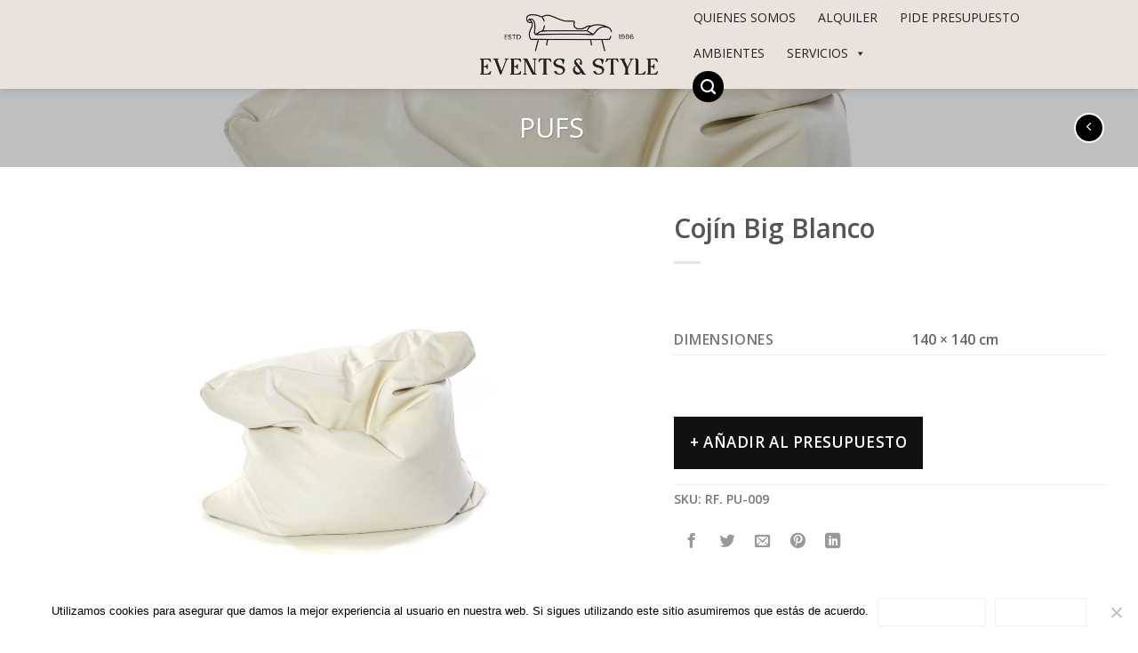

--- FILE ---
content_type: text/html; charset=UTF-8
request_url: https://www.eventsandstyle.com/alquiler/cojin-big-blanco/
body_size: 26969
content:
<!DOCTYPE html>
<!--[if IE 9 ]> <html lang="es" class="ie9 loading-site no-js"> <![endif]-->
<!--[if IE 8 ]> <html lang="es" class="ie8 loading-site no-js"> <![endif]-->
<!--[if (gte IE 9)|!(IE)]><!--><html lang="es" class="loading-site no-js"> <!--<![endif]-->
<head>
	<meta charset="UTF-8" />
	<meta name="viewport" content="width=device-width, initial-scale=1.0, maximum-scale=1.0, user-scalable=no" />

	<link rel="profile" href="http://gmpg.org/xfn/11" />
	<link rel="pingback" href="https://www.eventsandstyle.com/xmlrpc.php" />

	<script>(function(html){html.className = html.className.replace(/\bno-js\b/,'js')})(document.documentElement);</script>
<title>Cojín Big Blanco &#8211; Events &amp; Style</title>
<meta name='robots' content='max-image-preview:large' />
	<style>img:is([sizes="auto" i], [sizes^="auto," i]) { contain-intrinsic-size: 3000px 1500px }</style>
	<link rel="alternate" type="application/rss+xml" title="Events &amp; Style &raquo; Feed" href="https://www.eventsandstyle.com/feed/" />
<link rel="alternate" type="application/rss+xml" title="Events &amp; Style &raquo; Feed de los comentarios" href="https://www.eventsandstyle.com/comments/feed/" />
<link rel="alternate" type="application/rss+xml" title="Events &amp; Style &raquo; Comentario Cojín Big Blanco del feed" href="https://www.eventsandstyle.com/alquiler/cojin-big-blanco/feed/" />
<script type="text/javascript">
/* <![CDATA[ */
window._wpemojiSettings = {"baseUrl":"https:\/\/s.w.org\/images\/core\/emoji\/16.0.1\/72x72\/","ext":".png","svgUrl":"https:\/\/s.w.org\/images\/core\/emoji\/16.0.1\/svg\/","svgExt":".svg","source":{"concatemoji":"https:\/\/www.eventsandstyle.com\/wp-includes\/js\/wp-emoji-release.min.js?ver=6.8.3"}};
/*! This file is auto-generated */
!function(s,n){var o,i,e;function c(e){try{var t={supportTests:e,timestamp:(new Date).valueOf()};sessionStorage.setItem(o,JSON.stringify(t))}catch(e){}}function p(e,t,n){e.clearRect(0,0,e.canvas.width,e.canvas.height),e.fillText(t,0,0);var t=new Uint32Array(e.getImageData(0,0,e.canvas.width,e.canvas.height).data),a=(e.clearRect(0,0,e.canvas.width,e.canvas.height),e.fillText(n,0,0),new Uint32Array(e.getImageData(0,0,e.canvas.width,e.canvas.height).data));return t.every(function(e,t){return e===a[t]})}function u(e,t){e.clearRect(0,0,e.canvas.width,e.canvas.height),e.fillText(t,0,0);for(var n=e.getImageData(16,16,1,1),a=0;a<n.data.length;a++)if(0!==n.data[a])return!1;return!0}function f(e,t,n,a){switch(t){case"flag":return n(e,"\ud83c\udff3\ufe0f\u200d\u26a7\ufe0f","\ud83c\udff3\ufe0f\u200b\u26a7\ufe0f")?!1:!n(e,"\ud83c\udde8\ud83c\uddf6","\ud83c\udde8\u200b\ud83c\uddf6")&&!n(e,"\ud83c\udff4\udb40\udc67\udb40\udc62\udb40\udc65\udb40\udc6e\udb40\udc67\udb40\udc7f","\ud83c\udff4\u200b\udb40\udc67\u200b\udb40\udc62\u200b\udb40\udc65\u200b\udb40\udc6e\u200b\udb40\udc67\u200b\udb40\udc7f");case"emoji":return!a(e,"\ud83e\udedf")}return!1}function g(e,t,n,a){var r="undefined"!=typeof WorkerGlobalScope&&self instanceof WorkerGlobalScope?new OffscreenCanvas(300,150):s.createElement("canvas"),o=r.getContext("2d",{willReadFrequently:!0}),i=(o.textBaseline="top",o.font="600 32px Arial",{});return e.forEach(function(e){i[e]=t(o,e,n,a)}),i}function t(e){var t=s.createElement("script");t.src=e,t.defer=!0,s.head.appendChild(t)}"undefined"!=typeof Promise&&(o="wpEmojiSettingsSupports",i=["flag","emoji"],n.supports={everything:!0,everythingExceptFlag:!0},e=new Promise(function(e){s.addEventListener("DOMContentLoaded",e,{once:!0})}),new Promise(function(t){var n=function(){try{var e=JSON.parse(sessionStorage.getItem(o));if("object"==typeof e&&"number"==typeof e.timestamp&&(new Date).valueOf()<e.timestamp+604800&&"object"==typeof e.supportTests)return e.supportTests}catch(e){}return null}();if(!n){if("undefined"!=typeof Worker&&"undefined"!=typeof OffscreenCanvas&&"undefined"!=typeof URL&&URL.createObjectURL&&"undefined"!=typeof Blob)try{var e="postMessage("+g.toString()+"("+[JSON.stringify(i),f.toString(),p.toString(),u.toString()].join(",")+"));",a=new Blob([e],{type:"text/javascript"}),r=new Worker(URL.createObjectURL(a),{name:"wpTestEmojiSupports"});return void(r.onmessage=function(e){c(n=e.data),r.terminate(),t(n)})}catch(e){}c(n=g(i,f,p,u))}t(n)}).then(function(e){for(var t in e)n.supports[t]=e[t],n.supports.everything=n.supports.everything&&n.supports[t],"flag"!==t&&(n.supports.everythingExceptFlag=n.supports.everythingExceptFlag&&n.supports[t]);n.supports.everythingExceptFlag=n.supports.everythingExceptFlag&&!n.supports.flag,n.DOMReady=!1,n.readyCallback=function(){n.DOMReady=!0}}).then(function(){return e}).then(function(){var e;n.supports.everything||(n.readyCallback(),(e=n.source||{}).concatemoji?t(e.concatemoji):e.wpemoji&&e.twemoji&&(t(e.twemoji),t(e.wpemoji)))}))}((window,document),window._wpemojiSettings);
/* ]]> */
</script>
<style id='wp-emoji-styles-inline-css' type='text/css'>

	img.wp-smiley, img.emoji {
		display: inline !important;
		border: none !important;
		box-shadow: none !important;
		height: 1em !important;
		width: 1em !important;
		margin: 0 0.07em !important;
		vertical-align: -0.1em !important;
		background: none !important;
		padding: 0 !important;
	}
</style>
<link rel='stylesheet' id='wp-block-library-css' href='https://www.eventsandstyle.com/wp-includes/css/dist/block-library/style.min.css?ver=6.8.3' type='text/css' media='all' />
<style id='classic-theme-styles-inline-css' type='text/css'>
/*! This file is auto-generated */
.wp-block-button__link{color:#fff;background-color:#32373c;border-radius:9999px;box-shadow:none;text-decoration:none;padding:calc(.667em + 2px) calc(1.333em + 2px);font-size:1.125em}.wp-block-file__button{background:#32373c;color:#fff;text-decoration:none}
</style>
<style id='global-styles-inline-css' type='text/css'>
:root{--wp--preset--aspect-ratio--square: 1;--wp--preset--aspect-ratio--4-3: 4/3;--wp--preset--aspect-ratio--3-4: 3/4;--wp--preset--aspect-ratio--3-2: 3/2;--wp--preset--aspect-ratio--2-3: 2/3;--wp--preset--aspect-ratio--16-9: 16/9;--wp--preset--aspect-ratio--9-16: 9/16;--wp--preset--color--black: #000000;--wp--preset--color--cyan-bluish-gray: #abb8c3;--wp--preset--color--white: #ffffff;--wp--preset--color--pale-pink: #f78da7;--wp--preset--color--vivid-red: #cf2e2e;--wp--preset--color--luminous-vivid-orange: #ff6900;--wp--preset--color--luminous-vivid-amber: #fcb900;--wp--preset--color--light-green-cyan: #7bdcb5;--wp--preset--color--vivid-green-cyan: #00d084;--wp--preset--color--pale-cyan-blue: #8ed1fc;--wp--preset--color--vivid-cyan-blue: #0693e3;--wp--preset--color--vivid-purple: #9b51e0;--wp--preset--gradient--vivid-cyan-blue-to-vivid-purple: linear-gradient(135deg,rgba(6,147,227,1) 0%,rgb(155,81,224) 100%);--wp--preset--gradient--light-green-cyan-to-vivid-green-cyan: linear-gradient(135deg,rgb(122,220,180) 0%,rgb(0,208,130) 100%);--wp--preset--gradient--luminous-vivid-amber-to-luminous-vivid-orange: linear-gradient(135deg,rgba(252,185,0,1) 0%,rgba(255,105,0,1) 100%);--wp--preset--gradient--luminous-vivid-orange-to-vivid-red: linear-gradient(135deg,rgba(255,105,0,1) 0%,rgb(207,46,46) 100%);--wp--preset--gradient--very-light-gray-to-cyan-bluish-gray: linear-gradient(135deg,rgb(238,238,238) 0%,rgb(169,184,195) 100%);--wp--preset--gradient--cool-to-warm-spectrum: linear-gradient(135deg,rgb(74,234,220) 0%,rgb(151,120,209) 20%,rgb(207,42,186) 40%,rgb(238,44,130) 60%,rgb(251,105,98) 80%,rgb(254,248,76) 100%);--wp--preset--gradient--blush-light-purple: linear-gradient(135deg,rgb(255,206,236) 0%,rgb(152,150,240) 100%);--wp--preset--gradient--blush-bordeaux: linear-gradient(135deg,rgb(254,205,165) 0%,rgb(254,45,45) 50%,rgb(107,0,62) 100%);--wp--preset--gradient--luminous-dusk: linear-gradient(135deg,rgb(255,203,112) 0%,rgb(199,81,192) 50%,rgb(65,88,208) 100%);--wp--preset--gradient--pale-ocean: linear-gradient(135deg,rgb(255,245,203) 0%,rgb(182,227,212) 50%,rgb(51,167,181) 100%);--wp--preset--gradient--electric-grass: linear-gradient(135deg,rgb(202,248,128) 0%,rgb(113,206,126) 100%);--wp--preset--gradient--midnight: linear-gradient(135deg,rgb(2,3,129) 0%,rgb(40,116,252) 100%);--wp--preset--font-size--small: 13px;--wp--preset--font-size--medium: 20px;--wp--preset--font-size--large: 36px;--wp--preset--font-size--x-large: 42px;--wp--preset--spacing--20: 0.44rem;--wp--preset--spacing--30: 0.67rem;--wp--preset--spacing--40: 1rem;--wp--preset--spacing--50: 1.5rem;--wp--preset--spacing--60: 2.25rem;--wp--preset--spacing--70: 3.38rem;--wp--preset--spacing--80: 5.06rem;--wp--preset--shadow--natural: 6px 6px 9px rgba(0, 0, 0, 0.2);--wp--preset--shadow--deep: 12px 12px 50px rgba(0, 0, 0, 0.4);--wp--preset--shadow--sharp: 6px 6px 0px rgba(0, 0, 0, 0.2);--wp--preset--shadow--outlined: 6px 6px 0px -3px rgba(255, 255, 255, 1), 6px 6px rgba(0, 0, 0, 1);--wp--preset--shadow--crisp: 6px 6px 0px rgba(0, 0, 0, 1);}:where(.is-layout-flex){gap: 0.5em;}:where(.is-layout-grid){gap: 0.5em;}body .is-layout-flex{display: flex;}.is-layout-flex{flex-wrap: wrap;align-items: center;}.is-layout-flex > :is(*, div){margin: 0;}body .is-layout-grid{display: grid;}.is-layout-grid > :is(*, div){margin: 0;}:where(.wp-block-columns.is-layout-flex){gap: 2em;}:where(.wp-block-columns.is-layout-grid){gap: 2em;}:where(.wp-block-post-template.is-layout-flex){gap: 1.25em;}:where(.wp-block-post-template.is-layout-grid){gap: 1.25em;}.has-black-color{color: var(--wp--preset--color--black) !important;}.has-cyan-bluish-gray-color{color: var(--wp--preset--color--cyan-bluish-gray) !important;}.has-white-color{color: var(--wp--preset--color--white) !important;}.has-pale-pink-color{color: var(--wp--preset--color--pale-pink) !important;}.has-vivid-red-color{color: var(--wp--preset--color--vivid-red) !important;}.has-luminous-vivid-orange-color{color: var(--wp--preset--color--luminous-vivid-orange) !important;}.has-luminous-vivid-amber-color{color: var(--wp--preset--color--luminous-vivid-amber) !important;}.has-light-green-cyan-color{color: var(--wp--preset--color--light-green-cyan) !important;}.has-vivid-green-cyan-color{color: var(--wp--preset--color--vivid-green-cyan) !important;}.has-pale-cyan-blue-color{color: var(--wp--preset--color--pale-cyan-blue) !important;}.has-vivid-cyan-blue-color{color: var(--wp--preset--color--vivid-cyan-blue) !important;}.has-vivid-purple-color{color: var(--wp--preset--color--vivid-purple) !important;}.has-black-background-color{background-color: var(--wp--preset--color--black) !important;}.has-cyan-bluish-gray-background-color{background-color: var(--wp--preset--color--cyan-bluish-gray) !important;}.has-white-background-color{background-color: var(--wp--preset--color--white) !important;}.has-pale-pink-background-color{background-color: var(--wp--preset--color--pale-pink) !important;}.has-vivid-red-background-color{background-color: var(--wp--preset--color--vivid-red) !important;}.has-luminous-vivid-orange-background-color{background-color: var(--wp--preset--color--luminous-vivid-orange) !important;}.has-luminous-vivid-amber-background-color{background-color: var(--wp--preset--color--luminous-vivid-amber) !important;}.has-light-green-cyan-background-color{background-color: var(--wp--preset--color--light-green-cyan) !important;}.has-vivid-green-cyan-background-color{background-color: var(--wp--preset--color--vivid-green-cyan) !important;}.has-pale-cyan-blue-background-color{background-color: var(--wp--preset--color--pale-cyan-blue) !important;}.has-vivid-cyan-blue-background-color{background-color: var(--wp--preset--color--vivid-cyan-blue) !important;}.has-vivid-purple-background-color{background-color: var(--wp--preset--color--vivid-purple) !important;}.has-black-border-color{border-color: var(--wp--preset--color--black) !important;}.has-cyan-bluish-gray-border-color{border-color: var(--wp--preset--color--cyan-bluish-gray) !important;}.has-white-border-color{border-color: var(--wp--preset--color--white) !important;}.has-pale-pink-border-color{border-color: var(--wp--preset--color--pale-pink) !important;}.has-vivid-red-border-color{border-color: var(--wp--preset--color--vivid-red) !important;}.has-luminous-vivid-orange-border-color{border-color: var(--wp--preset--color--luminous-vivid-orange) !important;}.has-luminous-vivid-amber-border-color{border-color: var(--wp--preset--color--luminous-vivid-amber) !important;}.has-light-green-cyan-border-color{border-color: var(--wp--preset--color--light-green-cyan) !important;}.has-vivid-green-cyan-border-color{border-color: var(--wp--preset--color--vivid-green-cyan) !important;}.has-pale-cyan-blue-border-color{border-color: var(--wp--preset--color--pale-cyan-blue) !important;}.has-vivid-cyan-blue-border-color{border-color: var(--wp--preset--color--vivid-cyan-blue) !important;}.has-vivid-purple-border-color{border-color: var(--wp--preset--color--vivid-purple) !important;}.has-vivid-cyan-blue-to-vivid-purple-gradient-background{background: var(--wp--preset--gradient--vivid-cyan-blue-to-vivid-purple) !important;}.has-light-green-cyan-to-vivid-green-cyan-gradient-background{background: var(--wp--preset--gradient--light-green-cyan-to-vivid-green-cyan) !important;}.has-luminous-vivid-amber-to-luminous-vivid-orange-gradient-background{background: var(--wp--preset--gradient--luminous-vivid-amber-to-luminous-vivid-orange) !important;}.has-luminous-vivid-orange-to-vivid-red-gradient-background{background: var(--wp--preset--gradient--luminous-vivid-orange-to-vivid-red) !important;}.has-very-light-gray-to-cyan-bluish-gray-gradient-background{background: var(--wp--preset--gradient--very-light-gray-to-cyan-bluish-gray) !important;}.has-cool-to-warm-spectrum-gradient-background{background: var(--wp--preset--gradient--cool-to-warm-spectrum) !important;}.has-blush-light-purple-gradient-background{background: var(--wp--preset--gradient--blush-light-purple) !important;}.has-blush-bordeaux-gradient-background{background: var(--wp--preset--gradient--blush-bordeaux) !important;}.has-luminous-dusk-gradient-background{background: var(--wp--preset--gradient--luminous-dusk) !important;}.has-pale-ocean-gradient-background{background: var(--wp--preset--gradient--pale-ocean) !important;}.has-electric-grass-gradient-background{background: var(--wp--preset--gradient--electric-grass) !important;}.has-midnight-gradient-background{background: var(--wp--preset--gradient--midnight) !important;}.has-small-font-size{font-size: var(--wp--preset--font-size--small) !important;}.has-medium-font-size{font-size: var(--wp--preset--font-size--medium) !important;}.has-large-font-size{font-size: var(--wp--preset--font-size--large) !important;}.has-x-large-font-size{font-size: var(--wp--preset--font-size--x-large) !important;}
:where(.wp-block-post-template.is-layout-flex){gap: 1.25em;}:where(.wp-block-post-template.is-layout-grid){gap: 1.25em;}
:where(.wp-block-columns.is-layout-flex){gap: 2em;}:where(.wp-block-columns.is-layout-grid){gap: 2em;}
:root :where(.wp-block-pullquote){font-size: 1.5em;line-height: 1.6;}
</style>
<link rel='stylesheet' id='contact-form-7-css' href='https://www.eventsandstyle.com/wp-content/plugins/contact-form-7/includes/css/styles.css?ver=6.1.1' type='text/css' media='all' />
<link rel='stylesheet' id='cookie-notice-front-css' href='https://www.eventsandstyle.com/wp-content/plugins/cookie-notice/css/front.min.css?ver=2.5.7' type='text/css' media='all' />
<style id='woocommerce-inline-inline-css' type='text/css'>
.woocommerce form .form-row .required { visibility: visible; }
</style>
<link rel='stylesheet' id='cmplz-general-css' href='https://www.eventsandstyle.com/wp-content/plugins/complianz-gdpr/assets/css/cookieblocker.min.css?ver=1757155122' type='text/css' media='all' />
<link rel='stylesheet' id='megamenu-css' href='https://www.eventsandstyle.com/wp-content/uploads/maxmegamenu/style.css?ver=29bd07' type='text/css' media='all' />
<link rel='stylesheet' id='dashicons-css' href='https://www.eventsandstyle.com/wp-includes/css/dashicons.min.css?ver=6.8.3' type='text/css' media='all' />
<style id='dashicons-inline-css' type='text/css'>
[data-font="Dashicons"]:before {font-family: 'Dashicons' !important;content: attr(data-icon) !important;speak: none !important;font-weight: normal !important;font-variant: normal !important;text-transform: none !important;line-height: 1 !important;font-style: normal !important;-webkit-font-smoothing: antialiased !important;-moz-osx-font-smoothing: grayscale !important;}
</style>
<link rel='stylesheet' id='brands-styles-css' href='https://www.eventsandstyle.com/wp-content/plugins/woocommerce/assets/css/brands.css?ver=10.1.3' type='text/css' media='all' />
<link rel='stylesheet' id='flatsome-icons-css' href='https://www.eventsandstyle.com/wp-content/themes/flatsome/assets/css/fl-icons.css?ver=3.3' type='text/css' media='all' />
<link rel='stylesheet' id='yith_ywraq_frontend-css' href='https://www.eventsandstyle.com/wp-content/plugins/yith-woocommerce-request-a-quote-premium/assets/css/ywraq-frontend.css?ver=6.8.3' type='text/css' media='all' />
<style id='yith_ywraq_frontend-inline-css' type='text/css'>
.woocommerce .add-request-quote-button.button, .woocommerce .add-request-quote-button-addons.button{
    background-color: #111111!important;
    color: #fff!important;
}
.woocommerce .add-request-quote-button.button:hover,  .woocommerce .add-request-quote-button-addons.button:hover{
    background-color: #e0e0e0!important;
    color: #fff!important;
}
.woocommerce a.add-request-quote-button{
    color: #fff!important;
}

.woocommerce a.add-request-quote-button:hover{
    color: #fff!important;
}

.cart button.single_add_to_cart_button, .cart a.single_add_to_cart_button{
	                 display:none!important;
	                }
</style>
<link rel='stylesheet' id='flatsome-main-css' href='https://www.eventsandstyle.com/wp-content/themes/flatsome/assets/css/flatsome.css?ver=6.8.3' type='text/css' media='all' />
<link rel='stylesheet' id='flatsome-shop-css' href='https://www.eventsandstyle.com/wp-content/themes/flatsome/assets/css/flatsome-shop.css?ver=6.8.3' type='text/css' media='all' />
<link rel='stylesheet' id='flatsome-style-css' href='https://www.eventsandstyle.com/wp-content/themes/flatsome/style.css?ver=6.8.3' type='text/css' media='all' />
<script type="text/javascript" async src="https://www.eventsandstyle.com/wp-content/plugins/burst-statistics/helpers/timeme/timeme.min.js?ver=1758369818" id="burst-timeme-js"></script>
<script type="text/javascript" id="burst-js-extra">
/* <![CDATA[ */
var burst = {"tracking":{"isInitialHit":true,"lastUpdateTimestamp":0,"beacon_url":"https:\/\/www.eventsandstyle.com\/wp-content\/plugins\/burst-statistics\/endpoint.php","ajaxUrl":"https:\/\/www.eventsandstyle.com\/wp-admin\/admin-ajax.php"},"options":{"cookieless":0,"pageUrl":"https:\/\/www.eventsandstyle.com\/alquiler\/cojin-big-blanco\/","beacon_enabled":1,"do_not_track":0,"enable_turbo_mode":0,"track_url_change":0,"cookie_retention_days":30,"debug":0},"goals":{"completed":[],"scriptUrl":"https:\/\/www.eventsandstyle.com\/wp-content\/plugins\/burst-statistics\/\/assets\/js\/build\/burst-goals.js?v=1758369818","active":[]},"cache":{"uid":null,"fingerprint":null,"isUserAgent":null,"isDoNotTrack":null,"useCookies":null}};
/* ]]> */
</script>
<script type="text/javascript" async src="https://www.eventsandstyle.com/wp-content/plugins/burst-statistics/assets/js/build/burst.min.js?ver=1758369818" id="burst-js"></script>
<script type="text/javascript" id="cookie-notice-front-js-before">
/* <![CDATA[ */
var cnArgs = {"ajaxUrl":"https:\/\/www.eventsandstyle.com\/wp-admin\/admin-ajax.php","nonce":"325d583517","hideEffect":"fade","position":"bottom","onScroll":false,"onScrollOffset":100,"onClick":false,"cookieName":"cookie_notice_accepted","cookieTime":86400,"cookieTimeRejected":2592000,"globalCookie":false,"redirection":false,"cache":true,"revokeCookies":false,"revokeCookiesOpt":"automatic"};
/* ]]> */
</script>
<script type="text/javascript" src="https://www.eventsandstyle.com/wp-content/plugins/cookie-notice/js/front.min.js?ver=2.5.7" id="cookie-notice-front-js"></script>
<script type="text/javascript" src="https://www.eventsandstyle.com/wp-includes/js/jquery/jquery.min.js?ver=3.7.1" id="jquery-core-js"></script>
<script type="text/javascript" src="https://www.eventsandstyle.com/wp-includes/js/jquery/jquery-migrate.min.js?ver=3.4.1" id="jquery-migrate-js"></script>
<script type="text/javascript" src="https://www.eventsandstyle.com/wp-content/plugins/woocommerce/assets/js/jquery-blockui/jquery.blockUI.min.js?ver=2.7.0-wc.10.1.3" id="jquery-blockui-js" defer="defer" data-wp-strategy="defer"></script>
<script type="text/javascript" id="wc-add-to-cart-js-extra">
/* <![CDATA[ */
var wc_add_to_cart_params = {"ajax_url":"\/wp-admin\/admin-ajax.php","wc_ajax_url":"\/?wc-ajax=%%endpoint%%","i18n_view_cart":"Ver carrito","cart_url":"https:\/\/www.eventsandstyle.com\/cart\/","is_cart":"","cart_redirect_after_add":"no"};
/* ]]> */
</script>
<script type="text/javascript" src="https://www.eventsandstyle.com/wp-content/plugins/woocommerce/assets/js/frontend/add-to-cart.min.js?ver=10.1.3" id="wc-add-to-cart-js" defer="defer" data-wp-strategy="defer"></script>
<script type="text/javascript" id="wc-single-product-js-extra">
/* <![CDATA[ */
var wc_single_product_params = {"i18n_required_rating_text":"Por favor elige una puntuaci\u00f3n","i18n_rating_options":["1 de 5 estrellas","2 de 5 estrellas","3 de 5 estrellas","4 de 5 estrellas","5 de 5 estrellas"],"i18n_product_gallery_trigger_text":"Ver galer\u00eda de im\u00e1genes a pantalla completa","review_rating_required":"yes","flexslider":{"rtl":false,"animation":"slide","smoothHeight":true,"directionNav":false,"controlNav":"thumbnails","slideshow":false,"animationSpeed":500,"animationLoop":false,"allowOneSlide":false},"zoom_enabled":"","zoom_options":[],"photoswipe_enabled":"","photoswipe_options":{"shareEl":false,"closeOnScroll":false,"history":false,"hideAnimationDuration":0,"showAnimationDuration":0},"flexslider_enabled":""};
/* ]]> */
</script>
<script type="text/javascript" src="https://www.eventsandstyle.com/wp-content/plugins/woocommerce/assets/js/frontend/single-product.min.js?ver=10.1.3" id="wc-single-product-js" defer="defer" data-wp-strategy="defer"></script>
<script type="text/javascript" src="https://www.eventsandstyle.com/wp-content/plugins/woocommerce/assets/js/js-cookie/js.cookie.min.js?ver=2.1.4-wc.10.1.3" id="js-cookie-js" defer="defer" data-wp-strategy="defer"></script>
<script type="text/javascript" id="woocommerce-js-extra">
/* <![CDATA[ */
var woocommerce_params = {"ajax_url":"\/wp-admin\/admin-ajax.php","wc_ajax_url":"\/?wc-ajax=%%endpoint%%","i18n_password_show":"Mostrar contrase\u00f1a","i18n_password_hide":"Ocultar contrase\u00f1a"};
/* ]]> */
</script>
<script type="text/javascript" src="https://www.eventsandstyle.com/wp-content/plugins/woocommerce/assets/js/frontend/woocommerce.min.js?ver=10.1.3" id="woocommerce-js" defer="defer" data-wp-strategy="defer"></script>
<link rel="https://api.w.org/" href="https://www.eventsandstyle.com/wp-json/" /><link rel="alternate" title="JSON" type="application/json" href="https://www.eventsandstyle.com/wp-json/wp/v2/product/646" /><link rel="EditURI" type="application/rsd+xml" title="RSD" href="https://www.eventsandstyle.com/xmlrpc.php?rsd" />
<meta name="generator" content="WordPress 6.8.3" />
<meta name="generator" content="WooCommerce 10.1.3" />
<link rel="canonical" href="https://www.eventsandstyle.com/alquiler/cojin-big-blanco/" />
<link rel='shortlink' href='https://www.eventsandstyle.com/?p=646' />
<link rel="alternate" title="oEmbed (JSON)" type="application/json+oembed" href="https://www.eventsandstyle.com/wp-json/oembed/1.0/embed?url=https%3A%2F%2Fwww.eventsandstyle.com%2Falquiler%2Fcojin-big-blanco%2F" />
<link rel="alternate" title="oEmbed (XML)" type="text/xml+oembed" href="https://www.eventsandstyle.com/wp-json/oembed/1.0/embed?url=https%3A%2F%2Fwww.eventsandstyle.com%2Falquiler%2Fcojin-big-blanco%2F&#038;format=xml" />
<style>.bg{opacity: 0; transition: opacity 1s; -webkit-transition: opacity 1s;} .bg-loaded{opacity: 1;}</style><!--[if IE]><link rel="stylesheet" type="text/css" href="https://www.eventsandstyle.com/wp-content/themes/flatsome/assets/css/ie-fallback.css"><script src="//cdnjs.cloudflare.com/ajax/libs/html5shiv/3.6.1/html5shiv.js"></script><script>var head = document.getElementsByTagName('head')[0],style = document.createElement('style');style.type = 'text/css';style.styleSheet.cssText = ':before,:after{content:none !important';head.appendChild(style);setTimeout(function(){head.removeChild(style);}, 0);</script><script src="https://www.eventsandstyle.com/wp-content/themes/flatsome/assets/libs/ie-flexibility.js"></script><![endif]-->    <script type="text/javascript">
    WebFontConfig = {
      google: { families: [ "Open+Sans:regular,regular","Open+Sans:regular,600","Lato:regular,100","Dancing+Script:regular,400", ] }
    };
    (function() {
      var wf = document.createElement('script');
      wf.src = 'https://ajax.googleapis.com/ajax/libs/webfont/1/webfont.js';
      wf.type = 'text/javascript';
      wf.async = 'true';
      var s = document.getElementsByTagName('script')[0];
      s.parentNode.insertBefore(wf, s);
    })(); </script>
  <meta name="theme-color" content="#000" />	<noscript><style>.woocommerce-product-gallery{ opacity: 1 !important; }</style></noscript>
	<link rel="icon" href="https://www.eventsandstyle.com/wp-content/uploads/cropped-events-and-style-black-2-32x32.png" sizes="32x32" />
<link rel="icon" href="https://www.eventsandstyle.com/wp-content/uploads/cropped-events-and-style-black-2-192x192.png" sizes="192x192" />
<link rel="apple-touch-icon" href="https://www.eventsandstyle.com/wp-content/uploads/cropped-events-and-style-black-2-180x180.png" />
<meta name="msapplication-TileImage" content="https://www.eventsandstyle.com/wp-content/uploads/cropped-events-and-style-black-2-270x270.png" />
<style id="custom-css" type="text/css">:root {--primary-color: #ffffff;}.header-main{height: 100px}#logo img{max-height: 100px}#logo{width:200px;}#logo img{padding:5px 0;}.header-bottom{min-height: 10px}.header-top{min-height: 30px}.transparent .header-main{height: 30px}.transparent #logo img{max-height: 30px}.has-transparent + .page-title:first-of-type,.has-transparent + #main > .page-title,.has-transparent + #main > div > .page-title,.has-transparent + #main .page-header-wrapper:first-of-type .page-title{padding-top: 30px;}.header.show-on-scroll,.stuck .header-main{height:70px!important}.stuck #logo img{max-height: 70px!important}.search-form{ width: 100%;}.header-bg-color, .header-wrapper {background-color: #eae2dd}.header-bottom {background-color: #f1f1f1}.header-main .nav > li > a{line-height: 16px }.stuck .header-main .nav > li > a{line-height: 50px }.header-bottom-nav > li > a{line-height: 32px }@media (max-width: 549px) {.header-main{height: 70px}#logo img{max-height: 70px}}.nav-dropdown{font-size:100%}/* Color */.accordion-title.active, .has-icon-bg .icon .icon-inner,.logo a, .primary.is-underline, .primary.is-link, .badge-outline .badge-inner, .nav-outline > li.active> a,.nav-outline >li.active > a, .cart-icon strong,[data-color='primary'], .is-outline.primary{color: #ffffff;}/* Color !important */[data-text-color="primary"]{color: #ffffff!important;}/* Background Color */[data-text-bg="primary"]{background-color: #ffffff;}/* Background */.scroll-to-bullets a,.featured-title, .label-new.menu-item > a:after, .nav-pagination > li > .current,.nav-pagination > li > span:hover,.nav-pagination > li > a:hover,.has-hover:hover .badge-outline .badge-inner,button[type="submit"], .button.wc-forward:not(.checkout):not(.checkout-button), .button.submit-button, .button.primary:not(.is-outline),.featured-table .title,.is-outline:hover, .has-icon:hover .icon-label,.nav-dropdown-bold .nav-column li > a:hover, .nav-dropdown.nav-dropdown-bold > li > a:hover, .nav-dropdown-bold.dark .nav-column li > a:hover, .nav-dropdown.nav-dropdown-bold.dark > li > a:hover, .is-outline:hover, .tagcloud a:hover,.grid-tools a, input[type='submit']:not(.is-form), .box-badge:hover .box-text, input.button.alt,.nav-box > li > a:hover,.nav-box > li.active > a,.nav-pills > li.active > a ,.current-dropdown .cart-icon strong, .cart-icon:hover strong, .nav-line-bottom > li > a:before, .nav-line-grow > li > a:before, .nav-line > li > a:before,.banner, .header-top, .slider-nav-circle .flickity-prev-next-button:hover svg, .slider-nav-circle .flickity-prev-next-button:hover .arrow, .primary.is-outline:hover, .button.primary:not(.is-outline), input[type='submit'].primary, input[type='submit'].primary, input[type='reset'].button, input[type='button'].primary, .badge-inner{background-color: #ffffff;}/* Border */.nav-vertical.nav-tabs > li.active > a,.scroll-to-bullets a.active,.nav-pagination > li > .current,.nav-pagination > li > span:hover,.nav-pagination > li > a:hover,.has-hover:hover .badge-outline .badge-inner,.accordion-title.active,.featured-table,.is-outline:hover, .tagcloud a:hover,blockquote, .has-border, .cart-icon strong:after,.cart-icon strong,.blockUI:before, .processing:before,.loading-spin, .slider-nav-circle .flickity-prev-next-button:hover svg, .slider-nav-circle .flickity-prev-next-button:hover .arrow, .primary.is-outline:hover{border-color: #ffffff}.nav-tabs > li.active > a{border-top-color: #ffffff}.widget_shopping_cart_content .blockUI.blockOverlay:before { border-left-color: #ffffff }.woocommerce-checkout-review-order .blockUI.blockOverlay:before { border-left-color: #ffffff }/* Fill */.slider .flickity-prev-next-button:hover svg,.slider .flickity-prev-next-button:hover .arrow{fill: #ffffff;}/* Background Color */[data-icon-label]:after, .secondary.is-underline:hover,.secondary.is-outline:hover,.icon-label,.button.secondary:not(.is-outline),.button.alt:not(.is-outline), .badge-inner.on-sale, .button.checkout, .single_add_to_cart_button{ background-color:#000000; }[data-text-bg="secondary"]{background-color: #000000;}/* Color */.secondary.is-underline,.secondary.is-link, .secondary.is-outline,.stars a.active, .star-rating:before, .woocommerce-page .star-rating:before,.star-rating span:before, .color-secondary{color: #000000}/* Color !important */[data-text-color="secondary"]{color: #000000!important;}/* Border */.secondary.is-outline:hover{border-color:#000000}body{font-size: 110%;}@media screen and (max-width: 549px){body{font-size: 100%;}}body{font-family:"Open Sans", sans-serif}body{font-weight: 600}body{color: #777777}.nav > li > a {font-family:"Lato", sans-serif;}.nav > li > a {font-weight: 100;}h1,h2,h3,h4,h5,h6,.heading-font, .off-canvas-center .nav-sidebar.nav-vertical > li > a{font-family: "Open Sans", sans-serif;}h1,h2,h3,h4,h5,h6,.heading-font,.banner h1,.banner h2{font-weight: 0;}.alt-font{font-family: "Dancing Script", sans-serif;}.alt-font{font-weight: 400!important;}a{color: #000000;}.products.has-equal-box-heights .box-image {padding-top: 100%;}.shop-page-title.featured-title .title-bg{ background-image: url(https://www.eventsandstyle.com/wp-content/uploads/2019/08/RF.-CO-001-COJIN-BIG-POLIPIEL-BLANCO-MEDIDAS-140X140-1.jpg)!important;}@media screen and (min-width: 550px){.products .box-vertical .box-image{min-width: 247px!important;width: 247px!important;}}.header-main .social-icons,.header-main .cart-icon strong,.header-main .menu-title,.header-main .header-button > .button.is-outline,.header-main .nav > li > a > i:not(.icon-angle-down){color: #000000!important;}.header-main .header-button > .button.is-outline,.header-main .cart-icon strong:after,.header-main .cart-icon strong{border-color: #000000!important;}.header-main .header-button > .button:not(.is-outline){background-color: #000000!important;}.header-main .current-dropdown .cart-icon strong,.header-main .header-button > .button:hover,.header-main .header-button > .button:hover i,.header-main .header-button > .button:hover span{color:#FFF!important;}.header-main .menu-title:hover,.header-main .social-icons a:hover,.header-main .header-button > .button.is-outline:hover,.header-main .nav > li > a:hover > i:not(.icon-angle-down){color: #000000!important;}.header-main .current-dropdown .cart-icon strong,.header-main .header-button > .button:hover{background-color: #000000!important;}.header-main .current-dropdown .cart-icon strong:after,.header-main .current-dropdown .cart-icon strong,.header-main .header-button > .button:hover{border-color: #000000!important;}.footer-1{background-color: #d6cac2}.footer-2{background-color: #FFFFFF}.absolute-footer, html{background-color: #FFFFFF}button[name='update_cart'] { display: none; }/* Custom CSS */.header-top {background: #333 !important;}.fa.fa-pinterest-p, .fa.fa-whatsapp {font-family: "Font Awesome 5 Brands";font-weight: 400;color: #c3ac1d;}.page-id-302 header.entry-header.text-center {display: none;}.image-tools .cart-icon {font-size: 1.5em !important;}.image-tools .cart-icon strong {color: #fff !important;font-size: 1.2em;background: #000000 !important;transition:.5s;}.image-tools .cart-icon strong:hover {color: #000 !important;background: #fff !important;transition:.5s;border: 1px solid #000;}.image-tools .cart-icon strong::after{display:none;}.button.wc-forward:not(.checkout):not(.checkout-button) {background: #64878d;}input.wpcf7-form-control.wpcf7-submit.button {background: #0c0c0c;}.woocommerce-message.message-wrapper {background: #cacaca;}.success-color {color: #333;}.grid-tools a:hover {color: transparent !important;}.product-small .cart-icon img{display:none;}.icon-menu:before {font-size: 1.4em;color: #fff !important;}.nav {display: inline-block !important;display: flex !important;}flex-col hide-for-medium{display: inline-block !important;}@media screen and (max-width: 849px){[data-show="hide-for-medium"], .hide-for-medium {display: block !important;}ul.mobile-nav.nav.nav-right{display:none !important;}}.back-to-top.button.icon.circle {background: #fff !important;}.back-to-top.button.icon.circle:hover {background: #000 !important;color:#fff !important;}.secondary.is-underline, .secondary.is-link, .secondary.is-outline, .stars a.active, .star-rating:before, .woocommerce-page .star-rating:before, .star-rating span:before, .color-secondary {color: #ffffff;}div#masthead li#menu-item-321 a {/*background: #af8400; */ color: #fff !important;padding: .5em 1em;}div#masthead li#menu-item-337 a {color: #fff !important;padding: .5em 1em;}p.is-xsmall.uppercase.count {display: none;}a.quick-view.quick-view-added {display: none;}div#masthead {box-shadow: 1px 1px 10px rgba(0,0,0,0.15);}h3.alt-font {font-size: 5.5em;}.footer-widgets.footer.footer-2.dark {background: #333 !important;}ul.mobile-nav.nav.nav-right {display: none;}ul.mobile-nav.nav.nav-right {display: none;}li.account-item.has-icon.menu-item.has-child {display: none;}.header-bg-image{animation: bounce 5s infinite; -webkit-animation: bounce 5s infinite; -moz-animation: bounce 5s infinite; -o-animation: bounce 5s infinite;}@-webkit-keyframes bounce {0% {-webkit-transform: translatex(0);}40% {-webkit-transform: translatex(50px);}60% {-webkit-transform: translatex(-50px);}100% {-webkit-transform: translatex(0);}}@-moz-keyframes bounce {0% {-moz-transform: translatex(0);}40% {-moz-transform: translatex(50px);}60% {-moz-transform: translatex(-50px);}100% {-moz-transform: translatex(0);}}@-o-keyframes bounce {0% {-o-transform: translatex(0);}40% {-o-transform: translatex(50px);}60% {-o-transform: translatex(-50px);} 100% {-o-transform: translatex(0);}}@keyframes bounce {0%, 20%, 50%, 80%, 100% {transform: translatex(0);}40% {transform: translatex(50px);}60% {transform: translatex(-50px);}100% {transform: translatex(0);}}.breadcrumbs {text-align: center;font-size: 1.5em;}.breadcrumbs a:first-of-type {display: none;}span.posted_in {display: none;}.breadcrumbs .divider {display: none;}p.category.uppercase.is-smaller.no-text-overflow {display: none;}p.name.product-title {text-align: center;font-size: 1.3em;}li.header-search.header-search-dropdown.has-icon.has-dropdown.menu-item-has-children {display: none;}.price-wrapper {text-align: center;}.single .product-info .price-wrapper .price {text-align: left;}ul.children a {text-transform: uppercase !important;}a.button:hover {background: #fff !important;opacity: 1 !important;color: #000;transition: .5s;}a.button{transition: .5s;}li.html.header-button-1, li.html.header-button-2 {display: none;}.icon-menu:before {font-size: 1.4em;color: #000 !important;}.yith-ywraq-add-to-quote a {background: #23282d;color: #fff;text-transform: uppercase;padding: 0.5em 1em;transition: .5s;}.yith_ywraq_add_item_response_message {margin: 1em;}.yith_ywraq_add_item_product_message {margin: 1em 0;}.yith-ywraq-add-to-quote a:hover {transition: .5s;background: #e0e0e0!important;box-shadow: inset 0 0 0 100px rgba(0,0,0,0.2);}.textwidget.custom-html-widget {margin: -2em 0;}a.button {background: black !important;}ul.yith-ywraq-list li a {display: block;font-weight: 700;font-size: .7em !important;margin: 0em 0em;}a.yith-ywraq-item-remove.remove {margin: 0em -1em;}a.button.white.is-large.reveal-icon {color: #fff !important;}p.name.product-title {display: block;font-size: 1em;text-transform: uppercase;color: #333;}p.woocommerce-result-count.hide-for-medium {display: none;}img.attachment-woocommerce_thumbnail.size-woocommerce_thumbnail:hover {padding: 1em;transition: .5s;}img.attachment-woocommerce_thumbnail.size-woocommerce_thumbnail {transition: .5s;}.sidebarhowto {background: #efefef !important;padding: 1em 1em 0.5em;margin: 1em 0 2em;}.container-width, .full-width .ubermenu-nav, .container, .row {max-width: 1240PX;}.page-id-302 img.attachment-woocommerce_thumbnail.size-woocommerce_thumbnail {padding: 0;}.yith-ywraq-list img.attachment-woocommerce_thumbnail.size-woocommerce_thumbnail {padding: 0em;}.footer-1 a {color: #000 !important;}.footer-1 {padding: 3em 0 0 !important;}span.widget-title{color: #000 !important;}.cn-button.wp-default { color: #fff;text-shadow: none;}ul.links li a:hover {color: #000;transition: .5s;}ul.links li a{transition: .5s;}input.button.raq-send-request {background: black !important;}.woocommerce-message.message-wrapper {background: #ffffff;}h3.alt-font {font-size: 5.5em;color: #fff !important;text-shadow: #333 3px -1px 9px;}td.actions .button {background: #000 !important;transition: .5s;}td.actions .button:hover {transition: .5s;background: #e0e0e0!important;box-shadow: inset 0 0 0 100px rgba(0,0,0,0.2);color:#000;}a.more-link.button.primary.is-outline.is-smaller {background: #000 !important;transition: .5s;}a.more-link.button.primary.is-outline.is-smaller:hover { transition: .5s;background: #e0e0e0!important;box-shadow: inset 0 0 0 100px rgba(0,0,0,0.2);color:#000;}.contacto span {font-size: 1.3em !important;}.serviciosde span {font-size: 1.1em !important;}.my-account-header.page-title.normal-title {display: none;}.large-3.col.col-border {display: none;}img.wp-post-image.skip-lazy {margin: -7em 0;}.stuck .header-main .nav > li > a {line-height: 20px;}@media (max-width: 580px) {ul.header-nav.header-nav-main.nav.nav-right.nav-uppercase {display: none !important;}.col.large-3.hide-for-medium {display: none !important;}}.large-9 {background: #fff !important;}@media (max-width: 850px) {ul.header-nav.header-nav-main.nav.nav-right.nav-uppercase {display: none !important;}.col.large-3.hide-for-medium {display: none !important;}}p.woocommerce-result-count.hide-for-medium {display: none !important;}#mega-menu-wrap-primary #mega-menu-primary > li.mega-menu-megamenu > ul.mega-sub-menu li.mega-menu-column > ul.mega-sub-menu > li.mega-menu-item > a.mega-menu-link {font-size:14px;}#mega-menu-wrap-primary #mega-menu-primary li.mega-menu-megamenu > ul.mega-sub-menu > li.mega-menu-row {background: #fff;}.textwidget.custom-html-widget p {color: #000 !important;}p.textobajo {text-align: center;text-transform: uppercase;font-style: oblique;}#mega-menu-wrap-primary #mega-menu-primary > li.mega-menu-megamenu > ul.mega-sub-menu li.mega-menu-column > ul.mega-sub-menu > li.mega-menu-item > a.mega-menu-link {font-size: 11px;}.mfp-content {background: #fff !important;}@media only screen and (max-width: 850px){#mega-menu-wrap-primary .mega-menu-toggle + #mega-menu-primary {background: #fff;padding: 0px 0px 0px 0px;display: block;margin: 0em;width: 18em;}}.search-name {font-size: 17px;color: #000;}select.search_categories.resize-select.mb-0 {font-size: 17px;}input.search-field.mb-0 {font-size: 18px;}.icon-search:before {font-size: 28px;color:#000;}button.ux-search-submit.submit-button.secondary.button.icon.mb-0 {background: transparent;}.header-button .icon-search:before {color: #fff;font-size:17px;}li.html.header-social-icons.ml-0 {display: none;}img.wp-post-image.skip-lazy {padding: 5em;}.textobajo span {color: #bda300;}.branding-container .mailmunch-branding {display: none !important;}.footer h3 {color: #333;font-size:1em;}.product-small.box.has-hover.box-bounce.box-text-bottom {padding: 1em;}a li#mega-menu-item:hover {background: #bda300 !important;color: #fff !important;}i.fa.fa-instagram {color: #c3ac1d !important;}i.fa.fa-facebook {color: #c3ac1d !important;}.sbi_follow_btn a {background: #bda300 !important;}.sbi_follow_btn a:hover {background: #bda300 !important;}form.woocommerce-ordering {display: none !important;}input[type="submit"] {background: #c3ac1d !important;font-size: .8em;}input[type="email"] {margin: 1em 0 0em;}.label-new.menu-item > a:after{content:"Nuevo";}.label-hot.menu-item > a:after{content:"Caliente";}.label-sale.menu-item > a:after{content:"Oferta";}.label-popular.menu-item > a:after{content:"Popular";}</style>		<style type="text/css" id="wp-custom-css">
			#mega-menu-item-2288 a{
	color:#0000ff !important;
}

#custom_html-7{
	flex-basis: 21.3%;
}

#custom_html-7 .widget-title,
#custom_html-9 .widget-title
{
	display: none;
}

#media_image-3{
	background: #fff;
  border: solid 6px #ad8c0e;
}

#media_image-3 img{
	margin-top: 18px;
}


@media screen and (min-width: 850px){
	#custom_html-9{
			max-width: 22%;
	}
}

i.fa.fa-facebook {
    color: #042D43 !important;
}

i.fa.fa-instagram {
    color: #042D43 !important;
}

i.fa.fa-whatsapp {
    color: #042D43 !important;
}
input[type="submit"] {
    background: #042D43 !important;
    font-size: .8em;
}

.background-contain{
	background-size: contain;
}
		</style>
		<style id="infinite-scroll-css" type="text/css">.page-load-status,.archive .woocommerce-pagination {display: none;}</style><style type="text/css">/** Mega Menu CSS: fs **/</style>
</head>

<body class="wp-singular product-template-default single single-product postid-646 wp-theme-flatsome theme-flatsome cookies-not-set woocommerce woocommerce-page woocommerce-no-js mega-menu-primary full-width lightbox nav-dropdown-has-arrow catalog-mode no-prices" data-burst_id="646" data-burst_type="product">


<a class="skip-link screen-reader-text" href="#main">Skip to content</a>

<div id="wrapper">


<header id="header" class="header header-full-width has-sticky sticky-jump">
   <div class="header-wrapper">
	<div id="masthead" class="header-main show-logo-center">
      <div class="header-inner flex-row container logo-center medium-logo-center" role="navigation">

          <!-- Logo -->
          <div id="logo" class="flex-col logo">
            <!-- Header logo -->
<a href="https://www.eventsandstyle.com/" title="Events &amp; Style - Alquiler de muebles para eventos" rel="home">
    <img width="200" height="100" src="https://www.eventsandstyle.com/wp-content/uploads/events-and-style-black-2.png" class="header_logo header-logo" alt="Events &amp; Style"/><img  width="200" height="100" src="https://www.eventsandstyle.com/wp-content/uploads/events-and-style-black-2.png" class="header-logo-dark" alt="Events &amp; Style"/></a>
          </div>

          <!-- Mobile Left Elements -->
          <div class="flex-col show-for-medium flex-left">
            <ul class="mobile-nav nav nav-left ">
              <li class="nav-icon has-icon">
  		<a href="#" data-open="#main-menu" data-pos="left" data-bg="main-menu-overlay" data-color="" class="is-small" aria-controls="main-menu" aria-expanded="false">
		
		  <i class="icon-menu" ></i>
		  		</a>
	</li>            </ul>
          </div>

          <!-- Left Elements -->
          <div class="flex-col hide-for-medium flex-left
            ">
            <ul class="header-nav header-nav-main nav nav-left  nav-uppercase" >
                          </ul>
          </div>

          <!-- Right Elements -->
          <div class="flex-col hide-for-medium flex-right">
            <ul class="header-nav header-nav-main nav nav-right  nav-uppercase">
              <div id="mega-menu-wrap-primary" class="mega-menu-wrap"><div class="mega-menu-toggle"><div class="mega-toggle-blocks-left"></div><div class="mega-toggle-blocks-center"></div><div class="mega-toggle-blocks-right"><div class='mega-toggle-block mega-menu-toggle-block mega-toggle-block-1' id='mega-toggle-block-1' tabindex='0'><span class='mega-toggle-label' role='button' aria-expanded='false'><span class='mega-toggle-label-closed'>MENU</span><span class='mega-toggle-label-open'>MENU</span></span></div></div></div><ul id="mega-menu-primary" class="mega-menu max-mega-menu mega-menu-horizontal mega-no-js" data-event="hover" data-effect="disabled" data-effect-speed="200" data-effect-mobile="disabled" data-effect-speed-mobile="0" data-mobile-force-width="false" data-second-click="go" data-document-click="collapse" data-vertical-behaviour="standard" data-breakpoint="850" data-unbind="true" data-mobile-state="collapse_all" data-mobile-direction="vertical" data-hover-intent-timeout="300" data-hover-intent-interval="100"><li class="mega-menu-item mega-menu-item-type-post_type mega-menu-item-object-page mega-align-bottom-left mega-menu-flyout mega-menu-item-5328" id="mega-menu-item-5328"><a class="mega-menu-link" href="https://www.eventsandstyle.com/about/" tabindex="0">QUIENES SOMOS</a></li><li class="mega-menu-item mega-menu-item-type-post_type mega-menu-item-object-page mega-align-bottom-left mega-menu-flyout mega-menu-item-5329" id="mega-menu-item-5329"><a class="mega-menu-link" href="https://www.eventsandstyle.com/alquiler-muebles-bodas-eventos/" tabindex="0">ALQUILER</a></li><li class="mega-menu-item mega-menu-item-type-post_type mega-menu-item-object-page mega-align-bottom-left mega-menu-flyout mega-menu-item-5840" id="mega-menu-item-5840"><a class="mega-menu-link" href="https://www.eventsandstyle.com/pide-presupuesto/" tabindex="0">PIDE PRESUPUESTO</a></li><li class="mega-menu-item mega-menu-item-type-taxonomy mega-menu-item-object-product_cat mega-align-bottom-left mega-menu-flyout mega-menu-item-5858" id="mega-menu-item-5858"><a class="mega-menu-link" href="https://www.eventsandstyle.com/alquileres/ambientes/" tabindex="0">AMBIENTES</a></li><li class="mega-menu-item mega-menu-item-type-custom mega-menu-item-object-custom mega-menu-item-has-children mega-menu-megamenu mega-menu-grid mega-align-bottom-left mega-menu-grid mega-menu-item-5417" id="mega-menu-item-5417"><a class="mega-menu-link" href="#" aria-expanded="false" tabindex="0">SERVICIOS<span class="mega-indicator" aria-hidden="true"></span></a>
<ul class="mega-sub-menu" role='presentation'>
<li class="mega-menu-row" id="mega-menu-5417-0">
	<ul class="mega-sub-menu" style='--columns:12' role='presentation'>
<li class="mega-menu-column mega-menu-columns-5-of-12" style="--columns:12; --span:5" id="mega-menu-5417-0-0">
		<ul class="mega-sub-menu">
<li class="mega-menu-item mega-menu-item-type-post_type mega-menu-item-object-page mega-menu-item-5419" id="mega-menu-item-5419"><a class="mega-menu-link" href="https://www.eventsandstyle.com/restauracion-de-muebles/">Restauración</a></li><li class="mega-menu-item mega-menu-item-type-post_type mega-menu-item-object-page mega-menu-item-5418" id="mega-menu-item-5418"><a class="mega-menu-link" href="https://www.eventsandstyle.com/instalaciones/">Instalaciones</a></li>		</ul>
</li>	</ul>
</li></ul>
</li></ul></div><li class="header-search header-search-lightbox has-icon">
	<div class="header-button">		<a href="#search-lightbox" data-open="#search-lightbox" data-focus="input.search-field"
		class="icon primary button circle is-small">
		<i class="icon-search" style="font-size:16px;"></i></a>
		</div>
		
	<div id="search-lightbox" class="mfp-hide dark text-center">
		<div class="searchform-wrapper ux-search-box relative is-large"><form role="search" method="get" class="searchform" action="https://www.eventsandstyle.com/">
		<div class="flex-row relative">
						<div class="flex-col search-form-categories">
			<select class="search_categories resize-select mb-0" name="product_cat"><option value="" selected='selected'>Todo</option><option value="alfombras">Alfombras</option><option value="ambientes">AMBIENTES</option><option value="arcos">Arcos</option><option value="atriles">Atriles</option><option value="bancos">Bancos</option><option value="banquetas">Banquetas</option><option value="barras">Barras</option><option value="carritos">Carritos</option><option value="decoracion">Decoración</option><option value="espejos">Espejos</option><option value="estructuras">Estructuras</option><option value="iluminacion">Iluminacion</option><option value="lamparas">Lámparas</option><option value="mesas">Mesas</option><option value="moquetas">Moquetas</option><option value="muebles">Muebles</option><option value="neones">Neones</option><option value="pedestales">Pedestales</option><option value="pufs">Pufs</option><option value="seating">Seating</option><option value="sillas">Sillas</option><option value="sillones">Sillones</option><option value="sofas">Sofás</option><option value="sombras">Sombras</option><option value="taburetes">Taburetes</option><option value="tarimas">Tarimas</option></select>			</div><!-- .flex-col -->
									<div class="flex-col flex-grow">
			  <input type="search" class="search-field mb-0" name="s" value="" placeholder="Buscar&hellip;" />
		    <input type="hidden" name="post_type" value="product" />
        			</div><!-- .flex-col -->
			<div class="flex-col">
				<button type="submit" class="ux-search-submit submit-button secondary button icon mb-0">
					<i class="icon-search" ></i>				</button>
			</div><!-- .flex-col -->
		</div><!-- .flex-row -->
	 <div class="live-search-results text-left z-top"></div>
</form>
</div>	</div>
</li>
            </ul>
          </div>

          <!-- Mobile Right Elements -->
          <div class="flex-col show-for-medium flex-right">
            <ul class="mobile-nav nav nav-right ">
              <li class="header-search header-search-lightbox has-icon">
	<div class="header-button">		<a href="#search-lightbox" data-open="#search-lightbox" data-focus="input.search-field"
		class="icon primary button circle is-small">
		<i class="icon-search" style="font-size:16px;"></i></a>
		</div>
		
	<div id="search-lightbox" class="mfp-hide dark text-center">
		<div class="searchform-wrapper ux-search-box relative is-large"><form role="search" method="get" class="searchform" action="https://www.eventsandstyle.com/">
		<div class="flex-row relative">
						<div class="flex-col search-form-categories">
			<select class="search_categories resize-select mb-0" name="product_cat"><option value="" selected='selected'>Todo</option><option value="alfombras">Alfombras</option><option value="ambientes">AMBIENTES</option><option value="arcos">Arcos</option><option value="atriles">Atriles</option><option value="bancos">Bancos</option><option value="banquetas">Banquetas</option><option value="barras">Barras</option><option value="carritos">Carritos</option><option value="decoracion">Decoración</option><option value="espejos">Espejos</option><option value="estructuras">Estructuras</option><option value="iluminacion">Iluminacion</option><option value="lamparas">Lámparas</option><option value="mesas">Mesas</option><option value="moquetas">Moquetas</option><option value="muebles">Muebles</option><option value="neones">Neones</option><option value="pedestales">Pedestales</option><option value="pufs">Pufs</option><option value="seating">Seating</option><option value="sillas">Sillas</option><option value="sillones">Sillones</option><option value="sofas">Sofás</option><option value="sombras">Sombras</option><option value="taburetes">Taburetes</option><option value="tarimas">Tarimas</option></select>			</div><!-- .flex-col -->
									<div class="flex-col flex-grow">
			  <input type="search" class="search-field mb-0" name="s" value="" placeholder="Buscar&hellip;" />
		    <input type="hidden" name="post_type" value="product" />
        			</div><!-- .flex-col -->
			<div class="flex-col">
				<button type="submit" class="ux-search-submit submit-button secondary button icon mb-0">
					<i class="icon-search" ></i>				</button>
			</div><!-- .flex-col -->
		</div><!-- .flex-row -->
	 <div class="live-search-results text-left z-top"></div>
</form>
</div>	</div>
</li>
            </ul>
          </div>

      </div><!-- .header-inner -->
     
      </div><!-- .header-main -->
<div class="header-bg-container fill"><div class="header-bg-image fill"></div><div class="header-bg-color fill"></div></div><!-- .header-bg-container -->   </div><!-- header-wrapper-->
</header>

<div class="shop-page-title product-page-title dark  page-title featured-title ">
	
	<div class="page-title-bg fill">
		<div class="title-bg fill bg-fill" data-parallax-fade="true" data-parallax="-2" data-parallax-background data-parallax-container=".page-title"></div>
		<div class="title-overlay fill"></div>
	</div>
	
	<div class="page-title-inner flex-row  medium-flex-wrap container">
	  <div class="flex-col flex-grow medium-text-center">
	  		<div class="is-large">
	<nav class="woocommerce-breadcrumb breadcrumbs"><a href="https://www.eventsandstyle.com">Inicio</a> <span class="divider">&#47;</span> <a href="https://www.eventsandstyle.com/alquileres/pufs/">Pufs</a></nav></div>
	  </div><!-- .flex-left -->
	  
	   <div class="flex-col nav-right medium-text-center">
		   	<ul class="next-prev-thumbs is-small ">         <li class="prod-dropdown has-dropdown">
               <a href="https://www.eventsandstyle.com/alquiler/puf-mimbre-pack-dos-unidades-3/"  rel="next" class="button icon is-outline circle">
                  <i class="icon-angle-left" ></i>              </a>
              <div class="nav-dropdown">
                <a title="Puf Mimbre (Pack 2 Unidades)" href="https://www.eventsandstyle.com/alquiler/puf-mimbre-pack-dos-unidades-3/">
                <img width="100" height="100" src="https://www.eventsandstyle.com/wp-content/uploads/2019/08/RF.-B-033-PUFF-MIMBRE-PACK-DOS-UNIDADES-MEDIDIAS-DIAMETRO-40X38-DIAMETRO-30X32-1-100x100.jpg" class="attachment-woocommerce_gallery_thumbnail size-woocommerce_gallery_thumbnail wp-post-image" alt="" decoding="async" srcset="https://www.eventsandstyle.com/wp-content/uploads/2019/08/RF.-B-033-PUFF-MIMBRE-PACK-DOS-UNIDADES-MEDIDIAS-DIAMETRO-40X38-DIAMETRO-30X32-1-100x100.jpg 100w, https://www.eventsandstyle.com/wp-content/uploads/2019/08/RF.-B-033-PUFF-MIMBRE-PACK-DOS-UNIDADES-MEDIDIAS-DIAMETRO-40X38-DIAMETRO-30X32-1-280x280.jpg 280w, https://www.eventsandstyle.com/wp-content/uploads/2019/08/RF.-B-033-PUFF-MIMBRE-PACK-DOS-UNIDADES-MEDIDIAS-DIAMETRO-40X38-DIAMETRO-30X32-1-400x400.jpg 400w, https://www.eventsandstyle.com/wp-content/uploads/2019/08/RF.-B-033-PUFF-MIMBRE-PACK-DOS-UNIDADES-MEDIDIAS-DIAMETRO-40X38-DIAMETRO-30X32-1-768x768.jpg 768w, https://www.eventsandstyle.com/wp-content/uploads/2019/08/RF.-B-033-PUFF-MIMBRE-PACK-DOS-UNIDADES-MEDIDIAS-DIAMETRO-40X38-DIAMETRO-30X32-1-800x800.jpg 800w, https://www.eventsandstyle.com/wp-content/uploads/2019/08/RF.-B-033-PUFF-MIMBRE-PACK-DOS-UNIDADES-MEDIDIAS-DIAMETRO-40X38-DIAMETRO-30X32-1-600x600.jpg 600w, https://www.eventsandstyle.com/wp-content/uploads/2019/08/RF.-B-033-PUFF-MIMBRE-PACK-DOS-UNIDADES-MEDIDIAS-DIAMETRO-40X38-DIAMETRO-30X32-1.jpg 1920w" sizes="(max-width: 100px) 100vw, 100px" /></a>
              </div>
          </li>
      </ul>	   </div><!-- .flex-right -->
	</div><!-- flex-row -->
</div><!-- .page-title -->

<main id="main" class="">

	<div class="shop-container">
		
			<div class="container">
	<div class="woocommerce-notices-wrapper"></div><div class="category-filtering container text-center product-filter-row show-for-medium">
  <a href="#product-sidebar"
    data-open="#product-sidebar"
    data-pos="left"
    class="filter-button uppercase plain">
      <i class="icon-menu"></i>
      <strong>Filtrar</strong>
  </a>
</div>
</div><!-- /.container -->
<div id="product-646" class="product type-product post-646 status-publish first instock product_cat-pufs has-post-thumbnail taxable shipping-taxable product-type-simple">
	<div class="product-container">
<div class="product-main">
<div class="row content-row mb-0">

	<div class="product-gallery large-7 col">
	
<div class="product-images relative mb-half has-hover woocommerce-product-gallery woocommerce-product-gallery--with-images woocommerce-product-gallery--columns-4 images" data-columns="4">

  <div class="badge-container is-larger absolute left top z-1">
</div>
  <div class="image-tools absolute top show-on-hover right z-3">
      </div>

  <figure class="woocommerce-product-gallery__wrapper product-gallery-slider slider slider-nav-small mb-half has-image-zoom disable-lightbox"
        data-flickity-options='{
                "cellAlign": "center",
                "wrapAround": true,
                "autoPlay": false,
                "prevNextButtons":true,
                "adaptiveHeight": true,
                "imagesLoaded": true,
                "lazyLoad": 1,
                "dragThreshold" : 15,
                "pageDots": false,
                "rightToLeft": false       }'>
    <div data-thumb="https://www.eventsandstyle.com/wp-content/uploads/2019/08/RF.-CO-001-COJIN-BIG-POLIPIEL-BLANCO-MEDIDAS-140X140-1-100x100.jpg" class="woocommerce-product-gallery__image slide first"><a href="https://www.eventsandstyle.com/wp-content/uploads/2019/08/RF.-CO-001-COJIN-BIG-POLIPIEL-BLANCO-MEDIDAS-140X140-1.jpg"><img width="510" height="510" src="https://www.eventsandstyle.com/wp-content/uploads/2019/08/RF.-CO-001-COJIN-BIG-POLIPIEL-BLANCO-MEDIDAS-140X140-1-600x600.jpg" class="wp-post-image skip-lazy" alt="" title="RF. CO-001 COJIN BIG (POLIPIEL BLANCO)-MEDIDAS 140X140" data-caption="" data-src="https://www.eventsandstyle.com/wp-content/uploads/2019/08/RF.-CO-001-COJIN-BIG-POLIPIEL-BLANCO-MEDIDAS-140X140-1.jpg" data-large_image="https://www.eventsandstyle.com/wp-content/uploads/2019/08/RF.-CO-001-COJIN-BIG-POLIPIEL-BLANCO-MEDIDAS-140X140-1.jpg" data-large_image_width="1920" data-large_image_height="1920" decoding="async" fetchpriority="high" srcset="https://www.eventsandstyle.com/wp-content/uploads/2019/08/RF.-CO-001-COJIN-BIG-POLIPIEL-BLANCO-MEDIDAS-140X140-1-600x600.jpg 600w, https://www.eventsandstyle.com/wp-content/uploads/2019/08/RF.-CO-001-COJIN-BIG-POLIPIEL-BLANCO-MEDIDAS-140X140-1-280x280.jpg 280w, https://www.eventsandstyle.com/wp-content/uploads/2019/08/RF.-CO-001-COJIN-BIG-POLIPIEL-BLANCO-MEDIDAS-140X140-1-400x400.jpg 400w, https://www.eventsandstyle.com/wp-content/uploads/2019/08/RF.-CO-001-COJIN-BIG-POLIPIEL-BLANCO-MEDIDAS-140X140-1-768x768.jpg 768w, https://www.eventsandstyle.com/wp-content/uploads/2019/08/RF.-CO-001-COJIN-BIG-POLIPIEL-BLANCO-MEDIDAS-140X140-1-800x800.jpg 800w, https://www.eventsandstyle.com/wp-content/uploads/2019/08/RF.-CO-001-COJIN-BIG-POLIPIEL-BLANCO-MEDIDAS-140X140-1-100x100.jpg 100w, https://www.eventsandstyle.com/wp-content/uploads/2019/08/RF.-CO-001-COJIN-BIG-POLIPIEL-BLANCO-MEDIDAS-140X140-1.jpg 1920w" sizes="(max-width: 510px) 100vw, 510px" /></a></div><div data-thumb="https://www.eventsandstyle.com/wp-content/uploads/cojin-big-100x100.jpg" class="woocommerce-product-gallery__image slide"><a href="https://www.eventsandstyle.com/wp-content/uploads/cojin-big.jpg"><img width="510" height="680" src="https://www.eventsandstyle.com/wp-content/uploads/cojin-big-510x680.jpg" class="skip-lazy" alt="" title="cojin big" data-caption="" data-src="https://www.eventsandstyle.com/wp-content/uploads/cojin-big.jpg" data-large_image="https://www.eventsandstyle.com/wp-content/uploads/cojin-big.jpg" data-large_image_width="1536" data-large_image_height="2048" decoding="async" srcset="https://www.eventsandstyle.com/wp-content/uploads/cojin-big-510x680.jpg 510w, https://www.eventsandstyle.com/wp-content/uploads/cojin-big-300x400.jpg 300w, https://www.eventsandstyle.com/wp-content/uploads/cojin-big-600x800.jpg 600w, https://www.eventsandstyle.com/wp-content/uploads/cojin-big-768x1024.jpg 768w, https://www.eventsandstyle.com/wp-content/uploads/cojin-big-1152x1536.jpg 1152w, https://www.eventsandstyle.com/wp-content/uploads/cojin-big-247x329.jpg 247w, https://www.eventsandstyle.com/wp-content/uploads/cojin-big.jpg 1536w" sizes="(max-width: 510px) 100vw, 510px" /></a></div>  </figure>

  <div class="image-tools absolute bottom left z-3">
      </div>
</div>

  <div class="product-thumbnails thumbnails slider-no-arrows slider row row-small row-slider slider-nav-small small-columns-4"
    data-flickity-options='{
              "cellAlign": "left",
              "wrapAround": false,
              "autoPlay": false,
              "prevNextButtons": true,
              "asNavFor": ".product-gallery-slider",
              "percentPosition": true,
              "imagesLoaded": true,
              "pageDots": false,
              "rightToLeft": false,
              "contain": true
          }'
    >          <div class="col is-nav-selected first">
        <a>
          <img src="https://www.eventsandstyle.com/wp-content/uploads/2019/08/RF.-CO-001-COJIN-BIG-POLIPIEL-BLANCO-MEDIDAS-140X140-1-280x280.jpg" alt="" width="247" height="" class="attachment-woocommerce_thumbnail" />        </a>
      </div>
    <div class="col"><a><img src="https://www.eventsandstyle.com/wp-content/uploads/cojin-big-247x329.jpg" alt="" width="247" height=""  class="attachment-woocommerce_thumbnail" /></a></div>  </div><!-- .product-thumbnails -->
  	</div>

	<div class="product-info summary col-fit col entry-summary product-summary form-flat">

		<h1 class="product-title product_title entry-title">
	Cojín Big Blanco</h1>

	<div class="is-divider small"></div>
<div class="product-short-description">
	<p>&nbsp;</p>
<table class="woocommerce-product-attributes shop_attributes">
<tbody>
<tr class="woocommerce-product-attributes-item woocommerce-product-attributes-item--dimensions">
<th class="woocommerce-product-attributes-item__label">DIMENSIONES</th>
<td class="woocommerce-product-attributes-item__value">140 × 140 cm</td>
</tr>
</tbody>
</table>
<p>&nbsp;</p>
</div>
 <style>.woocommerce-variation-availability{display:none!important}</style>
<div class="yith-ywraq-add-to-quote add-to-quote-646" >
        <div class="yith-ywraq-add-button show" style="display:block" data-product_id="646" >
        
<a href="#" class="add-request-quote-button button" data-product_id="646" data-wp_nonce="83a9a3117c">
    + Añadir al presupuesto</a>
    </div>
    <div class="yith_ywraq_add_item_response-646 yith_ywraq_add_item_response_message hide hide-when-removed" data-product_id="646" style="display:none">Este productos ya está en la lista</div>
    <div class="yith_ywraq_add_item_browse-list-646 yith_ywraq_add_item_browse_message  hide hide-when-removed" style="display:none" data-product_id="646" ><a href="https://www.eventsandstyle.com/pide-presupuesto/">Ir a mi lista</a></div>
    <div class="yith_ywraq_add_item_product-response-646 yith_ywraq_add_item_product_message hide hide-when-removed" style="display:none" data-product_id="646" ></div>
</div>

<div class="clear"></div>
<div class="product_meta">

	
	
		<span class="sku_wrapper">SKU: <span class="sku">RF. PU-009</span></span>

	
	<span class="posted_in">Categoría: <a href="https://www.eventsandstyle.com/alquileres/pufs/" rel="tag">Pufs</a></span>
	
	
</div>
<div class="social-icons share-icons share-row relative" ><a href="whatsapp://send?text=Coj%C3%ADn%20Big%20Blanco - https://www.eventsandstyle.com/alquiler/cojin-big-blanco/" data-action="share/whatsapp/share" class="icon button circle is-outline tooltip whatsapp show-for-medium" title="Share on WhatsApp"><i class="icon-phone"></i></a><a href="//www.facebook.com/sharer.php?u=https://www.eventsandstyle.com/alquiler/cojin-big-blanco/" data-label="Facebook" onclick="window.open(this.href,this.title,'width=500,height=500,top=300px,left=300px');  return false;" rel="noopener noreferrer nofollow" target="_blank" class="icon button circle is-outline tooltip facebook" title="Compartir en Facebook"><i class="icon-facebook" ></i></a><a href="//twitter.com/share?url=https://www.eventsandstyle.com/alquiler/cojin-big-blanco/" onclick="window.open(this.href,this.title,'width=500,height=500,top=300px,left=300px');  return false;" rel="noopener noreferrer nofollow" target="_blank" class="icon button circle is-outline tooltip twitter" title="Compartir en Twitter"><i class="icon-twitter" ></i></a><a href="mailto:enteryour@addresshere.com?subject=Coj%C3%ADn%20Big%20Blanco&amp;body=Check%20this%20out:%20https://www.eventsandstyle.com/alquiler/cojin-big-blanco/" rel="nofollow" class="icon button circle is-outline tooltip email" title="Envía por email"><i class="icon-envelop" ></i></a><a href="//pinterest.com/pin/create/button/?url=https://www.eventsandstyle.com/alquiler/cojin-big-blanco/&amp;media=https://www.eventsandstyle.com/wp-content/uploads/2019/08/RF.-CO-001-COJIN-BIG-POLIPIEL-BLANCO-MEDIDAS-140X140-1-800x800.jpg&amp;description=Coj%C3%ADn%20Big%20Blanco" onclick="window.open(this.href,this.title,'width=500,height=500,top=300px,left=300px');  return false;" rel="noopener noreferrer nofollow" target="_blank" class="icon button circle is-outline tooltip pinterest" title="Pinear en Pinterest"><i class="icon-pinterest" ></i></a><a href="//www.linkedin.com/shareArticle?mini=true&url=https://www.eventsandstyle.com/alquiler/cojin-big-blanco/&title=Coj%C3%ADn%20Big%20Blanco" onclick="window.open(this.href,this.title,'width=500,height=500,top=300px,left=300px');  return false;"  rel="noopener noreferrer nofollow" target="_blank" class="icon button circle is-outline tooltip linkedin" title="Share on LinkedIn"><i class="icon-linkedin" ></i></a></div>
	</div><!-- .summary -->

	<div id="product-sidebar" class="mfp-hide">
		<div class="sidebar-inner">
			<aside id="text-14" class="widget widget_text">			<div class="textwidget"><h3>¿Cómo funciona?</h3>
<div class="sidebarhowto">
<h3>1. ELIGE</h3>
<p>Escoge los artículos que deseas para tu boda o evento.</p>
<h3>2. AÑADE</h3>
<p>Haz click en el botón AÑADIR AL PRESUPUESTO</p>
<h3>3. ENVÍA</h3>
<p>Ingresa tus datos en el formulario y nos pondremos en contacto contigo.</p>
</div>
</div>
		</aside><aside id="custom_html-5" class="widget_text widget widget_custom_html"><div class="textwidget custom-html-widget"><img class="lista" src="http://www.eventsandstyle.com/wp-content/uploads/2019/08/kisspng-computer-icons-notepad-notebook-clip-art-notepad-icons-no-attribution-5ab107b696d3b8.1569996015215512866178.png" width="120"></div></aside><aside id="yith_ywraq_request_quote_list_mini-3" class="widget woocommerce widget_ywraq_mini_list_quote"><div class="yith-ywraq-list-widget-wrapper" data-instance="title=Lista+de+presupuestos&item_name=art%C3%ADculo&item_plural_name=art%C3%ADculos&show_thumbnail=1&show_price=1&show_quantity=1&show_variations=1&widget_type=mini">
	<div class="raq-info">
		<a class="raq_label" href="https://www.eventsandstyle.com/pide-presupuesto/">
			<span class="raq-tip-counter">
	            <span class="raq-items-number">0</ span> artículos	        </span>
			<span class="handler-label">Lista de presupuestos</span>
		</a>
	</div>
	<div class="yith-ywraq-list-wrapper">
		<div class="yith-ywraq-list-content">
			<ul class="yith-ywraq-list">
									<li>No hay productos en la lista</li>
							</ul>
			<a href="https://www.eventsandstyle.com/pide-presupuesto/" class="button">Ver lista</a>
		</div>
	</div>

</div></aside><aside id="woocommerce_product_categories-15" class="widget woocommerce widget_product_categories"><span class="widget-title shop-sidebar">Categorías de producto</span><div class="is-divider small"></div><ul class="product-categories"><li class="cat-item cat-item-83"><a href="https://www.eventsandstyle.com/alquileres/alfombras/">Alfombras</a></li>
<li class="cat-item cat-item-128"><a href="https://www.eventsandstyle.com/alquileres/ambientes/">AMBIENTES</a></li>
<li class="cat-item cat-item-104"><a href="https://www.eventsandstyle.com/alquileres/arcos/">Arcos</a></li>
<li class="cat-item cat-item-84"><a href="https://www.eventsandstyle.com/alquileres/atriles/">Atriles</a></li>
<li class="cat-item cat-item-73"><a href="https://www.eventsandstyle.com/alquileres/bancos/">Bancos</a></li>
<li class="cat-item cat-item-81"><a href="https://www.eventsandstyle.com/alquileres/banquetas/">Banquetas</a></li>
<li class="cat-item cat-item-106"><a href="https://www.eventsandstyle.com/alquileres/barras/">Barras</a></li>
<li class="cat-item cat-item-74"><a href="https://www.eventsandstyle.com/alquileres/carritos/">Carritos</a></li>
<li class="cat-item cat-item-77 cat-parent"><a href="https://www.eventsandstyle.com/alquileres/decoracion/">Decoración</a><ul class='children'>
<li class="cat-item cat-item-82"><a href="https://www.eventsandstyle.com/alquileres/decoracion/baules/">Baúles</a></li>
<li class="cat-item cat-item-103"><a href="https://www.eventsandstyle.com/alquileres/decoracion/biombos/">Biombos</a></li>
<li class="cat-item cat-item-124"><a href="https://www.eventsandstyle.com/alquileres/decoracion/botellas-jarrones/">Botellas y Jarrones</a></li>
<li class="cat-item cat-item-121"><a href="https://www.eventsandstyle.com/alquileres/decoracion/cestos/">Cestos</a></li>
<li class="cat-item cat-item-120"><a href="https://www.eventsandstyle.com/alquileres/decoracion/cojines/">Cojines</a></li>
<li class="cat-item cat-item-122"><a href="https://www.eventsandstyle.com/alquileres/decoracion/farolillos/">Farolillos</a></li>
<li class="cat-item cat-item-102"><a href="https://www.eventsandstyle.com/alquileres/decoracion/marcos/">Marcos</a></li>
<li class="cat-item cat-item-126"><a href="https://www.eventsandstyle.com/alquileres/decoracion/otras-decoraciones/">Otras decoraciones</a></li>
<li class="cat-item cat-item-125"><a href="https://www.eventsandstyle.com/alquileres/decoracion/percheros/">Percheros</a></li>
</ul>
</li>
<li class="cat-item cat-item-85"><a href="https://www.eventsandstyle.com/alquileres/espejos/">Espejos</a></li>
<li class="cat-item cat-item-117"><a href="https://www.eventsandstyle.com/alquileres/estructuras/">Estructuras</a></li>
<li class="cat-item cat-item-131"><a href="https://www.eventsandstyle.com/alquileres/iluminacion/">Iluminacion</a></li>
<li class="cat-item cat-item-116"><a href="https://www.eventsandstyle.com/alquileres/lamparas/">Lámparas</a></li>
<li class="cat-item cat-item-76"><a href="https://www.eventsandstyle.com/alquileres/mesas/">Mesas</a></li>
<li class="cat-item cat-item-129"><a href="https://www.eventsandstyle.com/alquileres/moquetas/">Moquetas</a></li>
<li class="cat-item cat-item-101"><a href="https://www.eventsandstyle.com/alquileres/muebles/">Muebles</a></li>
<li class="cat-item cat-item-107"><a href="https://www.eventsandstyle.com/alquileres/neones/">Neones</a></li>
<li class="cat-item cat-item-134"><a href="https://www.eventsandstyle.com/alquileres/pedestales/">Pedestales</a></li>
<li class="cat-item cat-item-86 current-cat"><a href="https://www.eventsandstyle.com/alquileres/pufs/">Pufs</a></li>
<li class="cat-item cat-item-133"><a href="https://www.eventsandstyle.com/alquileres/seating/">Seating</a></li>
<li class="cat-item cat-item-69"><a href="https://www.eventsandstyle.com/alquileres/sillas/">Sillas</a></li>
<li class="cat-item cat-item-110"><a href="https://www.eventsandstyle.com/alquileres/sillones/">Sillones</a></li>
<li class="cat-item cat-item-68"><a href="https://www.eventsandstyle.com/alquileres/sofas/">Sofás</a></li>
<li class="cat-item cat-item-114"><a href="https://www.eventsandstyle.com/alquileres/sombras/">Sombras</a></li>
<li class="cat-item cat-item-78 cat-parent"><a href="https://www.eventsandstyle.com/alquileres/taburetes/">Taburetes</a><ul class='children'>
<li class="cat-item cat-item-79"><a href="https://www.eventsandstyle.com/alquileres/taburetes/altos/">Altos</a></li>
<li class="cat-item cat-item-80"><a href="https://www.eventsandstyle.com/alquileres/taburetes/bajos/">Bajos</a></li>
</ul>
</li>
<li class="cat-item cat-item-87"><a href="https://www.eventsandstyle.com/alquileres/tarimas/">Tarimas</a></li>
</ul></aside>		</div><!-- .sidebar-inner -->
	</div>

</div><!-- .row -->
</div><!-- .product-main -->

<div class="product-footer">
	<div class="container">
		
	<div class="woocommerce-tabs wc-tabs-wrapper container tabbed-content">
		<ul class="tabs wc-tabs product-tabs small-nav-collapse nav nav-uppercase nav-line nav-left" role="tablist">
							<li class="additional_information_tab active" id="tab-title-additional_information" role="tab" aria-controls="tab-additional_information">
					<a href="#tab-additional_information">Información adicional</a>
				</li>
					</ul>
		<div class="tab-panels">
							<div class="woocommerce-Tabs-panel woocommerce-Tabs-panel--additional_information panel entry-content active" id="tab-additional_information" role="tabpanel" aria-labelledby="tab-title-additional_information">
										

<table class="woocommerce-product-attributes shop_attributes" aria-label="Detalles del producto">
			<tr class="woocommerce-product-attributes-item woocommerce-product-attributes-item--dimensions">
			<th class="woocommerce-product-attributes-item__label" scope="row">Dimensiones</th>
			<td class="woocommerce-product-attributes-item__value">140 &times; 140 cm</td>
		</tr>
	</table>
				</div>
					</div><!-- .tab-panels -->
	</div><!-- .tabbed-content -->


  <div class="related related-products-wrapper product-section">

    <h3 class="product-section-title container-width product-section-title-related pt-half pb-half uppercase">
      Productos relacionados    </h3>

      
  
    <div class="row large-columns-4 medium-columns- small-columns-2 row-small slider row-slider slider-nav-reveal slider-nav-push"  data-flickity-options='{"imagesLoaded": true, "groupCells": "100%", "dragThreshold" : 5, "cellAlign": "left","wrapAround": true,"prevNextButtons": true,"percentPosition": true,"pageDots": false, "rightToLeft": false, "autoPlay" : false}'>

  
      
        
<div class="product-small col has-hover product type-product post-840 status-publish instock product_cat-pufs has-post-thumbnail taxable shipping-taxable product-type-simple">
	<div class="col-inner">
	
<div class="badge-container absolute left top z-1">
</div>
	<div class="product-small box ">
		<div class="box-image">
			<div class="image-fade_in_back">
				<a href="https://www.eventsandstyle.com/alquiler/puf-polipiel-blanco/">
					<img width="247" height="247" src="https://www.eventsandstyle.com/wp-content/uploads/2019/08/RF.-B-019-PUFF-POLIPIEL-BLANCO-MEDIDAS-44X40X40-280x280.jpg" class="attachment-woocommerce_thumbnail size-woocommerce_thumbnail" alt="Puf Cuadrado ¡¡VARIOS COLORES!!" decoding="async" srcset="https://www.eventsandstyle.com/wp-content/uploads/2019/08/RF.-B-019-PUFF-POLIPIEL-BLANCO-MEDIDAS-44X40X40-280x280.jpg 280w, https://www.eventsandstyle.com/wp-content/uploads/2019/08/RF.-B-019-PUFF-POLIPIEL-BLANCO-MEDIDAS-44X40X40-400x400.jpg 400w, https://www.eventsandstyle.com/wp-content/uploads/2019/08/RF.-B-019-PUFF-POLIPIEL-BLANCO-MEDIDAS-44X40X40-768x768.jpg 768w, https://www.eventsandstyle.com/wp-content/uploads/2019/08/RF.-B-019-PUFF-POLIPIEL-BLANCO-MEDIDAS-44X40X40-800x800.jpg 800w, https://www.eventsandstyle.com/wp-content/uploads/2019/08/RF.-B-019-PUFF-POLIPIEL-BLANCO-MEDIDAS-44X40X40-100x100.jpg 100w, https://www.eventsandstyle.com/wp-content/uploads/2019/08/RF.-B-019-PUFF-POLIPIEL-BLANCO-MEDIDAS-44X40X40-600x600.jpg 600w, https://www.eventsandstyle.com/wp-content/uploads/2019/08/RF.-B-019-PUFF-POLIPIEL-BLANCO-MEDIDAS-44X40X40.jpg 1920w" sizes="(max-width: 247px) 100vw, 247px" /><img width="247" height="165" src="https://www.eventsandstyle.com/wp-content/uploads/W4A2877-247x165.jpg" class="show-on-hover absolute fill hide-for-small back-image" alt="" decoding="async" loading="lazy" srcset="https://www.eventsandstyle.com/wp-content/uploads/W4A2877-247x165.jpg 247w, https://www.eventsandstyle.com/wp-content/uploads/W4A2877-600x400.jpg 600w, https://www.eventsandstyle.com/wp-content/uploads/W4A2877-768x512.jpg 768w, https://www.eventsandstyle.com/wp-content/uploads/W4A2877-510x340.jpg 510w, https://www.eventsandstyle.com/wp-content/uploads/W4A2877.jpg 800w" sizes="auto, (max-width: 247px) 100vw, 247px" />				</a>
			</div>
			<div class="image-tools is-small top right show-on-hover">
							</div>
			<div class="image-tools is-small hide-for-small bottom left show-on-hover">
							</div>
			<div class="image-tools grid-tools text-center hide-for-small bottom hover-slide-in show-on-hover">
							</div>
					</div><!-- box-image -->

		<div class="box-text box-text-products text-center grid-style-2">
			RF. PU-002<div class="title-wrapper">		<p class="category uppercase is-smaller no-text-overflow product-cat op-7">
			Pufs		</p>
	<p class="name product-title"><a href="https://www.eventsandstyle.com/alquiler/puf-polipiel-blanco/">Puf Cuadrado ¡¡VARIOS COLORES!!</a></p></div><div class="price-wrapper"></div>		</div><!-- box-text -->
	</div><!-- box -->
		</div><!-- .col-inner -->
</div><!-- col -->

      
        
<div class="product-small col has-hover product type-product post-713 status-publish instock product_cat-pufs has-post-thumbnail taxable shipping-taxable product-type-simple">
	<div class="col-inner">
	
<div class="badge-container absolute left top z-1">
</div>
	<div class="product-small box ">
		<div class="box-image">
			<div class="image-fade_in_back">
				<a href="https://www.eventsandstyle.com/alquiler/puf-mimbre-pack-dos-unidades-3/">
					<img width="247" height="247" src="https://www.eventsandstyle.com/wp-content/uploads/2019/08/RF.-B-033-PUFF-MIMBRE-PACK-DOS-UNIDADES-MEDIDIAS-DIAMETRO-40X38-DIAMETRO-30X32-1-280x280.jpg" class="attachment-woocommerce_thumbnail size-woocommerce_thumbnail" alt="Puf Mimbre (Pack 2 Unidades)" decoding="async" loading="lazy" srcset="https://www.eventsandstyle.com/wp-content/uploads/2019/08/RF.-B-033-PUFF-MIMBRE-PACK-DOS-UNIDADES-MEDIDIAS-DIAMETRO-40X38-DIAMETRO-30X32-1-280x280.jpg 280w, https://www.eventsandstyle.com/wp-content/uploads/2019/08/RF.-B-033-PUFF-MIMBRE-PACK-DOS-UNIDADES-MEDIDIAS-DIAMETRO-40X38-DIAMETRO-30X32-1-400x400.jpg 400w, https://www.eventsandstyle.com/wp-content/uploads/2019/08/RF.-B-033-PUFF-MIMBRE-PACK-DOS-UNIDADES-MEDIDIAS-DIAMETRO-40X38-DIAMETRO-30X32-1-768x768.jpg 768w, https://www.eventsandstyle.com/wp-content/uploads/2019/08/RF.-B-033-PUFF-MIMBRE-PACK-DOS-UNIDADES-MEDIDIAS-DIAMETRO-40X38-DIAMETRO-30X32-1-800x800.jpg 800w, https://www.eventsandstyle.com/wp-content/uploads/2019/08/RF.-B-033-PUFF-MIMBRE-PACK-DOS-UNIDADES-MEDIDIAS-DIAMETRO-40X38-DIAMETRO-30X32-1-100x100.jpg 100w, https://www.eventsandstyle.com/wp-content/uploads/2019/08/RF.-B-033-PUFF-MIMBRE-PACK-DOS-UNIDADES-MEDIDIAS-DIAMETRO-40X38-DIAMETRO-30X32-1-600x600.jpg 600w, https://www.eventsandstyle.com/wp-content/uploads/2019/08/RF.-B-033-PUFF-MIMBRE-PACK-DOS-UNIDADES-MEDIDIAS-DIAMETRO-40X38-DIAMETRO-30X32-1.jpg 1920w" sizes="auto, (max-width: 247px) 100vw, 247px" /><img width="247" height="247" src="https://www.eventsandstyle.com/wp-content/uploads/2019/08/RF.-B-033-PUFF-MIMBRE-PACK-DOS-UNIDADES-MEDIDIAS-DIAMETRO-40X38-DIAMETRO-30X32-1-280x280.jpg" class="show-on-hover absolute fill hide-for-small back-image" alt="" decoding="async" loading="lazy" srcset="https://www.eventsandstyle.com/wp-content/uploads/2019/08/RF.-B-033-PUFF-MIMBRE-PACK-DOS-UNIDADES-MEDIDIAS-DIAMETRO-40X38-DIAMETRO-30X32-1-280x280.jpg 280w, https://www.eventsandstyle.com/wp-content/uploads/2019/08/RF.-B-033-PUFF-MIMBRE-PACK-DOS-UNIDADES-MEDIDIAS-DIAMETRO-40X38-DIAMETRO-30X32-1-400x400.jpg 400w, https://www.eventsandstyle.com/wp-content/uploads/2019/08/RF.-B-033-PUFF-MIMBRE-PACK-DOS-UNIDADES-MEDIDIAS-DIAMETRO-40X38-DIAMETRO-30X32-1-768x768.jpg 768w, https://www.eventsandstyle.com/wp-content/uploads/2019/08/RF.-B-033-PUFF-MIMBRE-PACK-DOS-UNIDADES-MEDIDIAS-DIAMETRO-40X38-DIAMETRO-30X32-1-800x800.jpg 800w, https://www.eventsandstyle.com/wp-content/uploads/2019/08/RF.-B-033-PUFF-MIMBRE-PACK-DOS-UNIDADES-MEDIDIAS-DIAMETRO-40X38-DIAMETRO-30X32-1-100x100.jpg 100w, https://www.eventsandstyle.com/wp-content/uploads/2019/08/RF.-B-033-PUFF-MIMBRE-PACK-DOS-UNIDADES-MEDIDIAS-DIAMETRO-40X38-DIAMETRO-30X32-1-600x600.jpg 600w, https://www.eventsandstyle.com/wp-content/uploads/2019/08/RF.-B-033-PUFF-MIMBRE-PACK-DOS-UNIDADES-MEDIDIAS-DIAMETRO-40X38-DIAMETRO-30X32-1.jpg 1920w" sizes="auto, (max-width: 247px) 100vw, 247px" />				</a>
			</div>
			<div class="image-tools is-small top right show-on-hover">
							</div>
			<div class="image-tools is-small hide-for-small bottom left show-on-hover">
							</div>
			<div class="image-tools grid-tools text-center hide-for-small bottom hover-slide-in show-on-hover">
							</div>
					</div><!-- box-image -->

		<div class="box-text box-text-products text-center grid-style-2">
			RF. PU-008<div class="title-wrapper">		<p class="category uppercase is-smaller no-text-overflow product-cat op-7">
			Pufs		</p>
	<p class="name product-title"><a href="https://www.eventsandstyle.com/alquiler/puf-mimbre-pack-dos-unidades-3/">Puf Mimbre (Pack 2 Unidades)</a></p></div><div class="price-wrapper"></div>		</div><!-- box-text -->
	</div><!-- box -->
		</div><!-- .col-inner -->
</div><!-- col -->

      
        
<div class="product-small col has-hover product type-product post-3445 status-publish last instock product_cat-pufs has-post-thumbnail taxable shipping-taxable product-type-simple">
	<div class="col-inner">
	
<div class="badge-container absolute left top z-1">
</div>
	<div class="product-small box ">
		<div class="box-image">
			<div class="image-fade_in_back">
				<a href="https://www.eventsandstyle.com/alquiler/puf-marrakech-3/">
					<img width="247" height="247" src="https://www.eventsandstyle.com/wp-content/uploads/19-2-247x247.jpg" class="attachment-woocommerce_thumbnail size-woocommerce_thumbnail" alt="Puf Marrakech" decoding="async" loading="lazy" srcset="https://www.eventsandstyle.com/wp-content/uploads/19-2-247x247.jpg 247w, https://www.eventsandstyle.com/wp-content/uploads/19-2-280x280.jpg 280w, https://www.eventsandstyle.com/wp-content/uploads/19-2-400x400.jpg 400w, https://www.eventsandstyle.com/wp-content/uploads/19-2-768x768.jpg 768w, https://www.eventsandstyle.com/wp-content/uploads/19-2-800x800.jpg 800w, https://www.eventsandstyle.com/wp-content/uploads/19-2-510x510.jpg 510w, https://www.eventsandstyle.com/wp-content/uploads/19-2-100x100.jpg 100w, https://www.eventsandstyle.com/wp-content/uploads/19-2.jpg 1920w" sizes="auto, (max-width: 247px) 100vw, 247px" /><img width="247" height="247" src="https://www.eventsandstyle.com/wp-content/uploads/19-2-247x247.jpg" class="show-on-hover absolute fill hide-for-small back-image" alt="" decoding="async" loading="lazy" srcset="https://www.eventsandstyle.com/wp-content/uploads/19-2-247x247.jpg 247w, https://www.eventsandstyle.com/wp-content/uploads/19-2-280x280.jpg 280w, https://www.eventsandstyle.com/wp-content/uploads/19-2-400x400.jpg 400w, https://www.eventsandstyle.com/wp-content/uploads/19-2-768x768.jpg 768w, https://www.eventsandstyle.com/wp-content/uploads/19-2-800x800.jpg 800w, https://www.eventsandstyle.com/wp-content/uploads/19-2-510x510.jpg 510w, https://www.eventsandstyle.com/wp-content/uploads/19-2-100x100.jpg 100w, https://www.eventsandstyle.com/wp-content/uploads/19-2.jpg 1920w" sizes="auto, (max-width: 247px) 100vw, 247px" />				</a>
			</div>
			<div class="image-tools is-small top right show-on-hover">
							</div>
			<div class="image-tools is-small hide-for-small bottom left show-on-hover">
							</div>
			<div class="image-tools grid-tools text-center hide-for-small bottom hover-slide-in show-on-hover">
							</div>
					</div><!-- box-image -->

		<div class="box-text box-text-products text-center grid-style-2">
			RF. PU-013<div class="title-wrapper">		<p class="category uppercase is-smaller no-text-overflow product-cat op-7">
			Pufs		</p>
	<p class="name product-title"><a href="https://www.eventsandstyle.com/alquiler/puf-marrakech-3/">Puf Marrakech</a></p></div><div class="price-wrapper"></div>		</div><!-- box-text -->
	</div><!-- box -->
		</div><!-- .col-inner -->
</div><!-- col -->

      
        
<div class="product-small col has-hover product type-product post-3034 status-publish first instock product_cat-pufs has-post-thumbnail taxable shipping-taxable product-type-simple">
	<div class="col-inner">
	
<div class="badge-container absolute left top z-1">
</div>
	<div class="product-small box ">
		<div class="box-image">
			<div class="image-fade_in_back">
				<a href="https://www.eventsandstyle.com/alquiler/puf-cilindro-blanco/">
					<img width="247" height="247" src="https://www.eventsandstyle.com/wp-content/uploads/15-247x247.jpg" class="attachment-woocommerce_thumbnail size-woocommerce_thumbnail" alt="Puf Cilindro ¡¡VARIOS COLORES!!" decoding="async" loading="lazy" srcset="https://www.eventsandstyle.com/wp-content/uploads/15-247x247.jpg 247w, https://www.eventsandstyle.com/wp-content/uploads/15-280x280.jpg 280w, https://www.eventsandstyle.com/wp-content/uploads/15-400x400.jpg 400w, https://www.eventsandstyle.com/wp-content/uploads/15-768x768.jpg 768w, https://www.eventsandstyle.com/wp-content/uploads/15-800x800.jpg 800w, https://www.eventsandstyle.com/wp-content/uploads/15-510x510.jpg 510w, https://www.eventsandstyle.com/wp-content/uploads/15-100x100.jpg 100w, https://www.eventsandstyle.com/wp-content/uploads/15.jpg 1920w" sizes="auto, (max-width: 247px) 100vw, 247px" /><img width="247" height="165" src="https://www.eventsandstyle.com/wp-content/uploads/Puf-Cilindro-Estampados-247x165.jpg" class="show-on-hover absolute fill hide-for-small back-image" alt="" decoding="async" loading="lazy" srcset="https://www.eventsandstyle.com/wp-content/uploads/Puf-Cilindro-Estampados-247x165.jpg 247w, https://www.eventsandstyle.com/wp-content/uploads/Puf-Cilindro-Estampados-600x400.jpg 600w, https://www.eventsandstyle.com/wp-content/uploads/Puf-Cilindro-Estampados-1200x800.jpg 1200w, https://www.eventsandstyle.com/wp-content/uploads/Puf-Cilindro-Estampados-768x512.jpg 768w, https://www.eventsandstyle.com/wp-content/uploads/Puf-Cilindro-Estampados-1536x1024.jpg 1536w, https://www.eventsandstyle.com/wp-content/uploads/Puf-Cilindro-Estampados-2048x1365.jpg 2048w, https://www.eventsandstyle.com/wp-content/uploads/Puf-Cilindro-Estampados-510x340.jpg 510w" sizes="auto, (max-width: 247px) 100vw, 247px" />				</a>
			</div>
			<div class="image-tools is-small top right show-on-hover">
							</div>
			<div class="image-tools is-small hide-for-small bottom left show-on-hover">
							</div>
			<div class="image-tools grid-tools text-center hide-for-small bottom hover-slide-in show-on-hover">
							</div>
					</div><!-- box-image -->

		<div class="box-text box-text-products text-center grid-style-2">
			RF. PU-006<div class="title-wrapper">		<p class="category uppercase is-smaller no-text-overflow product-cat op-7">
			Pufs		</p>
	<p class="name product-title"><a href="https://www.eventsandstyle.com/alquiler/puf-cilindro-blanco/">Puf Cilindro ¡¡VARIOS COLORES!!</a></p></div><div class="price-wrapper"></div>		</div><!-- box-text -->
	</div><!-- box -->
		</div><!-- .col-inner -->
</div><!-- col -->

      
        
<div class="product-small col has-hover product type-product post-5728 status-publish instock product_cat-pufs has-post-thumbnail taxable shipping-taxable product-type-simple">
	<div class="col-inner">
	
<div class="badge-container absolute left top z-1">
</div>
	<div class="product-small box ">
		<div class="box-image">
			<div class="image-fade_in_back">
				<a href="https://www.eventsandstyle.com/alquiler/puf-snowball/">
					<img width="247" height="165" src="https://www.eventsandstyle.com/wp-content/uploads/Puf-Snowball-247x165.jpg" class="attachment-woocommerce_thumbnail size-woocommerce_thumbnail" alt="Puf Snowball" decoding="async" loading="lazy" srcset="https://www.eventsandstyle.com/wp-content/uploads/Puf-Snowball-247x165.jpg 247w, https://www.eventsandstyle.com/wp-content/uploads/Puf-Snowball-600x400.jpg 600w, https://www.eventsandstyle.com/wp-content/uploads/Puf-Snowball-1200x800.jpg 1200w, https://www.eventsandstyle.com/wp-content/uploads/Puf-Snowball-768x512.jpg 768w, https://www.eventsandstyle.com/wp-content/uploads/Puf-Snowball-1536x1024.jpg 1536w, https://www.eventsandstyle.com/wp-content/uploads/Puf-Snowball-2048x1366.jpg 2048w, https://www.eventsandstyle.com/wp-content/uploads/Puf-Snowball-510x340.jpg 510w" sizes="auto, (max-width: 247px) 100vw, 247px" /><img width="247" height="371" src="https://www.eventsandstyle.com/wp-content/uploads/W4A2319-247x371.jpg" class="show-on-hover absolute fill hide-for-small back-image" alt="" decoding="async" loading="lazy" srcset="https://www.eventsandstyle.com/wp-content/uploads/W4A2319-247x371.jpg 247w, https://www.eventsandstyle.com/wp-content/uploads/W4A2319-267x400.jpg 267w, https://www.eventsandstyle.com/wp-content/uploads/W4A2319-510x765.jpg 510w, https://www.eventsandstyle.com/wp-content/uploads/W4A2319.jpg 533w" sizes="auto, (max-width: 247px) 100vw, 247px" />				</a>
			</div>
			<div class="image-tools is-small top right show-on-hover">
							</div>
			<div class="image-tools is-small hide-for-small bottom left show-on-hover">
							</div>
			<div class="image-tools grid-tools text-center hide-for-small bottom hover-slide-in show-on-hover">
							</div>
					</div><!-- box-image -->

		<div class="box-text box-text-products text-center grid-style-2">
			RF. PU-016<div class="title-wrapper">		<p class="category uppercase is-smaller no-text-overflow product-cat op-7">
			Pufs		</p>
	<p class="name product-title"><a href="https://www.eventsandstyle.com/alquiler/puf-snowball/">Puf Snowball</a></p></div><div class="price-wrapper"></div>		</div><!-- box-text -->
	</div><!-- box -->
		</div><!-- .col-inner -->
</div><!-- col -->

      
        
<div class="product-small col has-hover product type-product post-2482 status-publish instock product_cat-pufs has-post-thumbnail taxable shipping-taxable product-type-simple">
	<div class="col-inner">
	
<div class="badge-container absolute left top z-1">
</div>
	<div class="product-small box ">
		<div class="box-image">
			<div class="image-fade_in_back">
				<a href="https://www.eventsandstyle.com/alquiler/escabel-voltaire/">
					<img width="247" height="247" src="https://www.eventsandstyle.com/wp-content/uploads/MKIV1323-247x247.jpg" class="attachment-woocommerce_thumbnail size-woocommerce_thumbnail" alt="Escabel Voltaire" decoding="async" loading="lazy" srcset="https://www.eventsandstyle.com/wp-content/uploads/MKIV1323-247x247.jpg 247w, https://www.eventsandstyle.com/wp-content/uploads/MKIV1323-280x280.jpg 280w, https://www.eventsandstyle.com/wp-content/uploads/MKIV1323-400x400.jpg 400w, https://www.eventsandstyle.com/wp-content/uploads/MKIV1323-768x768.jpg 768w, https://www.eventsandstyle.com/wp-content/uploads/MKIV1323-800x800.jpg 800w, https://www.eventsandstyle.com/wp-content/uploads/MKIV1323-510x510.jpg 510w, https://www.eventsandstyle.com/wp-content/uploads/MKIV1323-100x100.jpg 100w, https://www.eventsandstyle.com/wp-content/uploads/MKIV1323.jpg 1920w" sizes="auto, (max-width: 247px) 100vw, 247px" /><img width="247" height="170" src="https://www.eventsandstyle.com/wp-content/uploads/20201228_174438-247x170.jpg" class="show-on-hover absolute fill hide-for-small back-image" alt="" decoding="async" loading="lazy" srcset="https://www.eventsandstyle.com/wp-content/uploads/20201228_174438-247x170.jpg 247w, https://www.eventsandstyle.com/wp-content/uploads/20201228_174438-580x400.jpg 580w, https://www.eventsandstyle.com/wp-content/uploads/20201228_174438-768x529.jpg 768w, https://www.eventsandstyle.com/wp-content/uploads/20201228_174438-510x351.jpg 510w, https://www.eventsandstyle.com/wp-content/uploads/20201228_174438.jpg 1068w" sizes="auto, (max-width: 247px) 100vw, 247px" />				</a>
			</div>
			<div class="image-tools is-small top right show-on-hover">
							</div>
			<div class="image-tools is-small hide-for-small bottom left show-on-hover">
							</div>
			<div class="image-tools grid-tools text-center hide-for-small bottom hover-slide-in show-on-hover">
							</div>
					</div><!-- box-image -->

		<div class="box-text box-text-products text-center grid-style-2">
			RF. PU-010<div class="title-wrapper">		<p class="category uppercase is-smaller no-text-overflow product-cat op-7">
			Pufs		</p>
	<p class="name product-title"><a href="https://www.eventsandstyle.com/alquiler/escabel-voltaire/">Escabel Voltaire</a></p></div><div class="price-wrapper"></div>		</div><!-- box-text -->
	</div><!-- box -->
		</div><!-- .col-inner -->
</div><!-- col -->

      
        
<div class="product-small col has-hover product type-product post-4184 status-publish last instock product_cat-pufs has-post-thumbnail taxable shipping-taxable product-type-simple">
	<div class="col-inner">
	
<div class="badge-container absolute left top z-1">
</div>
	<div class="product-small box ">
		<div class="box-image">
			<div class="image-fade_in_back">
				<a href="https://www.eventsandstyle.com/alquiler/puf-enea/">
					<img width="247" height="247" src="https://www.eventsandstyle.com/wp-content/uploads/17-1-247x247.jpg" class="attachment-woocommerce_thumbnail size-woocommerce_thumbnail" alt="Puf Enea" decoding="async" loading="lazy" srcset="https://www.eventsandstyle.com/wp-content/uploads/17-1-247x247.jpg 247w, https://www.eventsandstyle.com/wp-content/uploads/17-1-280x280.jpg 280w, https://www.eventsandstyle.com/wp-content/uploads/17-1-400x400.jpg 400w, https://www.eventsandstyle.com/wp-content/uploads/17-1-768x768.jpg 768w, https://www.eventsandstyle.com/wp-content/uploads/17-1-800x800.jpg 800w, https://www.eventsandstyle.com/wp-content/uploads/17-1-510x510.jpg 510w, https://www.eventsandstyle.com/wp-content/uploads/17-1-100x100.jpg 100w, https://www.eventsandstyle.com/wp-content/uploads/17-1.jpg 1920w" sizes="auto, (max-width: 247px) 100vw, 247px" /><img width="247" height="247" src="https://www.eventsandstyle.com/wp-content/uploads/17-1-247x247.jpg" class="show-on-hover absolute fill hide-for-small back-image" alt="" decoding="async" loading="lazy" srcset="https://www.eventsandstyle.com/wp-content/uploads/17-1-247x247.jpg 247w, https://www.eventsandstyle.com/wp-content/uploads/17-1-280x280.jpg 280w, https://www.eventsandstyle.com/wp-content/uploads/17-1-400x400.jpg 400w, https://www.eventsandstyle.com/wp-content/uploads/17-1-768x768.jpg 768w, https://www.eventsandstyle.com/wp-content/uploads/17-1-800x800.jpg 800w, https://www.eventsandstyle.com/wp-content/uploads/17-1-510x510.jpg 510w, https://www.eventsandstyle.com/wp-content/uploads/17-1-100x100.jpg 100w, https://www.eventsandstyle.com/wp-content/uploads/17-1.jpg 1920w" sizes="auto, (max-width: 247px) 100vw, 247px" />				</a>
			</div>
			<div class="image-tools is-small top right show-on-hover">
							</div>
			<div class="image-tools is-small hide-for-small bottom left show-on-hover">
							</div>
			<div class="image-tools grid-tools text-center hide-for-small bottom hover-slide-in show-on-hover">
							</div>
					</div><!-- box-image -->

		<div class="box-text box-text-products text-center grid-style-2">
			RF. PU-015<div class="title-wrapper">		<p class="category uppercase is-smaller no-text-overflow product-cat op-7">
			Pufs		</p>
	<p class="name product-title"><a href="https://www.eventsandstyle.com/alquiler/puf-enea/">Puf Enea</a></p></div><div class="price-wrapper"></div>		</div><!-- box-text -->
	</div><!-- box -->
		</div><!-- .col-inner -->
</div><!-- col -->

      
        
<div class="product-small col has-hover product type-product post-1863 status-publish first instock product_cat-pufs has-post-thumbnail taxable shipping-taxable product-type-simple">
	<div class="col-inner">
	
<div class="badge-container absolute left top z-1">
</div>
	<div class="product-small box ">
		<div class="box-image">
			<div class="image-fade_in_back">
				<a href="https://www.eventsandstyle.com/alquiler/puf-trebol-velvet-mostaza/">
					<img width="247" height="165" src="https://www.eventsandstyle.com/wp-content/uploads/Puf-Trebol-Verde-Oliva-247x165.jpg" class="attachment-woocommerce_thumbnail size-woocommerce_thumbnail" alt="Puf Trébol Velvet Varios Colores" decoding="async" loading="lazy" srcset="https://www.eventsandstyle.com/wp-content/uploads/Puf-Trebol-Verde-Oliva-247x165.jpg 247w, https://www.eventsandstyle.com/wp-content/uploads/Puf-Trebol-Verde-Oliva-600x400.jpg 600w, https://www.eventsandstyle.com/wp-content/uploads/Puf-Trebol-Verde-Oliva-1200x800.jpg 1200w, https://www.eventsandstyle.com/wp-content/uploads/Puf-Trebol-Verde-Oliva-768x512.jpg 768w, https://www.eventsandstyle.com/wp-content/uploads/Puf-Trebol-Verde-Oliva-1536x1024.jpg 1536w, https://www.eventsandstyle.com/wp-content/uploads/Puf-Trebol-Verde-Oliva-2048x1365.jpg 2048w, https://www.eventsandstyle.com/wp-content/uploads/Puf-Trebol-Verde-Oliva-510x340.jpg 510w" sizes="auto, (max-width: 247px) 100vw, 247px" /><img width="247" height="165" src="https://www.eventsandstyle.com/wp-content/uploads/Puf-Trebol-Burdeos-247x165.jpg" class="show-on-hover absolute fill hide-for-small back-image" alt="" decoding="async" loading="lazy" srcset="https://www.eventsandstyle.com/wp-content/uploads/Puf-Trebol-Burdeos-247x165.jpg 247w, https://www.eventsandstyle.com/wp-content/uploads/Puf-Trebol-Burdeos-600x400.jpg 600w, https://www.eventsandstyle.com/wp-content/uploads/Puf-Trebol-Burdeos-1200x800.jpg 1200w, https://www.eventsandstyle.com/wp-content/uploads/Puf-Trebol-Burdeos-768x512.jpg 768w, https://www.eventsandstyle.com/wp-content/uploads/Puf-Trebol-Burdeos-1536x1024.jpg 1536w, https://www.eventsandstyle.com/wp-content/uploads/Puf-Trebol-Burdeos-2048x1365.jpg 2048w, https://www.eventsandstyle.com/wp-content/uploads/Puf-Trebol-Burdeos-510x340.jpg 510w" sizes="auto, (max-width: 247px) 100vw, 247px" />				</a>
			</div>
			<div class="image-tools is-small top right show-on-hover">
							</div>
			<div class="image-tools is-small hide-for-small bottom left show-on-hover">
							</div>
			<div class="image-tools grid-tools text-center hide-for-small bottom hover-slide-in show-on-hover">
							</div>
					</div><!-- box-image -->

		<div class="box-text box-text-products text-center grid-style-2">
			RF. PU-004<div class="title-wrapper">		<p class="category uppercase is-smaller no-text-overflow product-cat op-7">
			Pufs		</p>
	<p class="name product-title"><a href="https://www.eventsandstyle.com/alquiler/puf-trebol-velvet-mostaza/">Puf Trébol Velvet Varios Colores</a></p></div><div class="price-wrapper"></div>		</div><!-- box-text -->
	</div><!-- box -->
		</div><!-- .col-inner -->
</div><!-- col -->

      
      </div>
  </div>

	</div><!-- container -->
</div><!-- product-footer -->
</div><!-- .product-container -->
</div>

		
	</div><!-- shop container -->

</main><!-- #main -->

<footer id="footer" class="footer-wrapper">

	
<!-- FOOTER 1 -->
<div class="footer-widgets footer footer-1">
		<div class="row dark large-columns-4 mb-0">
	   		<div id="custom_html-2" class="widget_text col pb-0 widget widget_custom_html"><div class="textwidget custom-html-widget"><p class="textobajo"><span></span>
</p>
<div>
<h3>
	Síguenos para ver nuestros trabajos:
</h3>
</div>
<div style="display:flex; gap: 25px; flex-wrap: wrap;">
	<a href="https://www.facebook.com/eventsandstylevalencia" target="_blank"><i style="font-size: 36px;" class="icon-facebook" aria-hidden="true"></i></a>

<a href="https://www.instagram.com/eventsandstylevalencia/" target="_blank"><i style="font-size: 36px;" class="icon-instagram" aria-hidden="true"></i></a>
	
	<a href="https://api.whatsapp.com/send?phone=+34618089760&amp;text=Me%20gustaría%20recibir%20más%20información%20sobre%20el%20alquiler" target="_blank">
	
	<svg width="40px" height="40px" viewbox="0 0 24 24" fill="none" xmlns="http://www.w3.org/2000/svg">
<path fill-rule="evenodd" clip-rule="evenodd" d="M3.50002 12C3.50002 7.30558 7.3056 3.5 12 3.5C16.6944 3.5 20.5 7.30558 20.5 12C20.5 16.6944 16.6944 20.5 12 20.5C10.3278 20.5 8.77127 20.0182 7.45798 19.1861C7.21357 19.0313 6.91408 18.9899 6.63684 19.0726L3.75769 19.9319L4.84173 17.3953C4.96986 17.0955 4.94379 16.7521 4.77187 16.4751C3.9657 15.176 3.50002 13.6439 3.50002 12ZM12 1.5C6.20103 1.5 1.50002 6.20101 1.50002 12C1.50002 13.8381 1.97316 15.5683 2.80465 17.0727L1.08047 21.107C0.928048 21.4637 0.99561 21.8763 1.25382 22.1657C1.51203 22.4552 1.91432 22.5692 2.28599 22.4582L6.78541 21.1155C8.32245 21.9965 10.1037 22.5 12 22.5C17.799 22.5 22.5 17.799 22.5 12C22.5 6.20101 17.799 1.5 12 1.5ZM14.2925 14.1824L12.9783 15.1081C12.3628 14.7575 11.6823 14.2681 10.9997 13.5855C10.2901 12.8759 9.76402 12.1433 9.37612 11.4713L10.2113 10.7624C10.5697 10.4582 10.6678 9.94533 10.447 9.53028L9.38284 7.53028C9.23954 7.26097 8.98116 7.0718 8.68115 7.01654C8.38113 6.96129 8.07231 7.046 7.84247 7.24659L7.52696 7.52195C6.76823 8.18414 6.3195 9.2723 6.69141 10.3741C7.07698 11.5163 7.89983 13.314 9.58552 14.9997C11.3991 16.8133 13.2413 17.5275 14.3186 17.8049C15.1866 18.0283 16.008 17.7288 16.5868 17.2572L17.1783 16.7752C17.4313 16.5691 17.5678 16.2524 17.544 15.9269C17.5201 15.6014 17.3389 15.308 17.0585 15.1409L15.3802 14.1409C15.0412 13.939 14.6152 13.9552 14.2925 14.1824Z" fill="#000000"></path>
</svg>
	
	</a>
<div style="margin-bottom:2em;"><img src="https://www.eventsandstyle.com/wp-content/uploads/dana-1136x800.png" style="border-radius:5px"/></div>
</div>
</div></div><div id="nav_menu-2" class="col pb-0 widget widget_nav_menu"><div class="menu-main-container"><ul id="menu-main" class="menu"><li id="menu-item-5330" class="menu-item menu-item-type-post_type menu-item-object-page menu-item-5330"><a href="https://www.eventsandstyle.com/about/">Quienes Somos</a></li>
<li id="menu-item-248" class="mega-menu menu-item menu-item-type-post_type menu-item-object-page menu-item-has-children menu-item-248"><a href="https://www.eventsandstyle.com/alquiler-muebles-bodas-eventos/">Alquiler</a>
<ul class="sub-menu">
	<li id="menu-item-1299" class="menu-item menu-item-type-taxonomy menu-item-object-product_cat menu-item-1299"><a href="https://www.eventsandstyle.com/alquileres/alfombras/">Alfombras</a></li>
	<li id="menu-item-1929" class="menu-item menu-item-type-taxonomy menu-item-object-product_cat menu-item-1929"><a href="https://www.eventsandstyle.com/alquileres/arcos/">Arcos</a></li>
	<li id="menu-item-1304" class="menu-item menu-item-type-taxonomy menu-item-object-product_cat menu-item-1304"><a href="https://www.eventsandstyle.com/alquileres/atriles/">Atriles</a></li>
	<li id="menu-item-1303" class="menu-item menu-item-type-taxonomy menu-item-object-product_cat menu-item-1303"><a href="https://www.eventsandstyle.com/alquileres/bancos/">Bancos</a></li>
	<li id="menu-item-1300" class="menu-item menu-item-type-taxonomy menu-item-object-product_cat menu-item-1300"><a href="https://www.eventsandstyle.com/alquileres/banquetas/">Banquetas</a></li>
	<li id="menu-item-2360" class="menu-item menu-item-type-taxonomy menu-item-object-product_cat menu-item-2360"><a href="https://www.eventsandstyle.com/alquileres/barras/">Barras</a></li>
	<li id="menu-item-4603" class="menu-item menu-item-type-taxonomy menu-item-object-product_cat menu-item-4603"><a href="https://www.eventsandstyle.com/alquileres/butacas/">Butacas</a></li>
	<li id="menu-item-1306" class="menu-item menu-item-type-taxonomy menu-item-object-product_cat menu-item-1306"><a href="https://www.eventsandstyle.com/alquileres/carritos/">Carritos</a></li>
	<li id="menu-item-1308" class="menu-item menu-item-type-taxonomy menu-item-object-product_cat menu-item-1308"><a href="https://www.eventsandstyle.com/alquileres/espejos/">Espejos</a></li>
	<li id="menu-item-1296" class="menu-item menu-item-type-taxonomy menu-item-object-product_cat menu-item-1296"><a href="https://www.eventsandstyle.com/alquileres/mesas/">Mesas</a></li>
	<li id="menu-item-5012" class="menu-item menu-item-type-taxonomy menu-item-object-product_cat menu-item-5012"><a href="https://www.eventsandstyle.com/alquileres/moquetas/">Moquetas</a></li>
	<li id="menu-item-1932" class="menu-item menu-item-type-taxonomy menu-item-object-product_cat menu-item-1932"><a href="https://www.eventsandstyle.com/alquileres/muebles/">Muebles</a></li>
	<li id="menu-item-2299" class="menu-item menu-item-type-taxonomy menu-item-object-product_cat menu-item-2299"><a href="https://www.eventsandstyle.com/alquileres/neones/">Neones</a></li>
	<li id="menu-item-1297" class="menu-item menu-item-type-taxonomy menu-item-object-product_cat current-product-ancestor current-menu-parent current-product-parent menu-item-1297"><a href="https://www.eventsandstyle.com/alquileres/pufs/">Pufs</a></li>
	<li id="menu-item-1301" class="menu-item menu-item-type-taxonomy menu-item-object-product_cat menu-item-1301"><a href="https://www.eventsandstyle.com/alquileres/sillas/">Sillas</a></li>
	<li id="menu-item-2462" class="menu-item menu-item-type-taxonomy menu-item-object-product_cat menu-item-2462"><a href="https://www.eventsandstyle.com/alquileres/sillones/">Sillones</a></li>
	<li id="menu-item-1298" class="menu-item menu-item-type-taxonomy menu-item-object-product_cat menu-item-1298"><a href="https://www.eventsandstyle.com/alquileres/sofas/">Sofás</a></li>
	<li id="menu-item-2588" class="menu-item menu-item-type-taxonomy menu-item-object-product_cat menu-item-2588"><a href="https://www.eventsandstyle.com/alquileres/sombras/">Sombras</a></li>
	<li id="menu-item-1302" class="menu-item menu-item-type-taxonomy menu-item-object-product_cat menu-item-1302"><a href="https://www.eventsandstyle.com/alquileres/taburetes/">Taburetes</a></li>
	<li id="menu-item-1310" class="menu-item menu-item-type-taxonomy menu-item-object-product_cat menu-item-1310"><a href="https://www.eventsandstyle.com/alquileres/tarimas/">Tarimas</a></li>
	<li id="menu-item-1295" class="menu-item menu-item-type-taxonomy menu-item-object-product_cat menu-item-1295"><a href="https://www.eventsandstyle.com/alquileres/decoracion/">Decoración</a></li>
</ul>
</li>
<li id="menu-item-5331" class="menu-item menu-item-type-custom menu-item-object-custom menu-item-has-children menu-item-5331"><a href="#">Servicios</a>
<ul class="sub-menu">
	<li id="menu-item-4404" class="menu-item menu-item-type-post_type menu-item-object-page menu-item-4404"><a href="https://www.eventsandstyle.com/restauracion-de-muebles/">Restauración</a></li>
	<li id="menu-item-5335" class="menu-item menu-item-type-post_type menu-item-object-page menu-item-5335"><a href="https://www.eventsandstyle.com/instalaciones/">Instalaciones</a></li>
</ul>
</li>
<li id="menu-item-321" class="menu-item menu-item-type-post_type menu-item-object-page menu-item-321"><a href="https://www.eventsandstyle.com/pide-presupuesto/">Pedir Presupuesto</a></li>
<li id="menu-item-4945" class="menu-item menu-item-type-taxonomy menu-item-object-product_cat menu-item-4945"><a href="https://www.eventsandstyle.com/alquileres/ambientes/">AMBIENTES</a></li>
<li id="menu-item-1252" class="menu-item menu-item-type-post_type menu-item-object-page menu-item-1252"><a href="https://www.eventsandstyle.com/contacta-con-nosotros/">Contacto</a></li>
</ul></div></div><div id="custom_html-6" class="widget_text col pb-0 widget widget_custom_html"><span class="widget-title">Suscríbete a nuestra newsletter</span><div class="is-divider small"></div><div class="textwidget custom-html-widget"><p>
	<label> 
		<input type="email" name="EMAIL" placeholder="Tu dirección de correo electrónico" required />
</label>
</p>
	<input type="submit" value="Suscribirme" /></div></div><div id="woocommerce_product_search-3" class="col pb-0 widget woocommerce widget_product_search"><span class="widget-title">Buscador</span><div class="is-divider small"></div><form role="search" method="get" class="searchform" action="https://www.eventsandstyle.com/">
		<div class="flex-row relative">
						<div class="flex-col search-form-categories">
			<select class="search_categories resize-select mb-0" name="product_cat"><option value="" selected='selected'>Todo</option><option value="alfombras">Alfombras</option><option value="ambientes">AMBIENTES</option><option value="arcos">Arcos</option><option value="atriles">Atriles</option><option value="bancos">Bancos</option><option value="banquetas">Banquetas</option><option value="barras">Barras</option><option value="carritos">Carritos</option><option value="decoracion">Decoración</option><option value="espejos">Espejos</option><option value="estructuras">Estructuras</option><option value="iluminacion">Iluminacion</option><option value="lamparas">Lámparas</option><option value="mesas">Mesas</option><option value="moquetas">Moquetas</option><option value="muebles">Muebles</option><option value="neones">Neones</option><option value="pedestales">Pedestales</option><option value="pufs">Pufs</option><option value="seating">Seating</option><option value="sillas">Sillas</option><option value="sillones">Sillones</option><option value="sofas">Sofás</option><option value="sombras">Sombras</option><option value="taburetes">Taburetes</option><option value="tarimas">Tarimas</option></select>			</div><!-- .flex-col -->
									<div class="flex-col flex-grow">
			  <input type="search" class="search-field mb-0" name="s" value="" placeholder="Buscar&hellip;" />
		    <input type="hidden" name="post_type" value="product" />
        			</div><!-- .flex-col -->
			<div class="flex-col">
				<button type="submit" class="ux-search-submit submit-button secondary button icon mb-0">
					<i class="icon-search" ></i>				</button>
			</div><!-- .flex-col -->
		</div><!-- .flex-row -->
	 <div class="live-search-results text-left z-top"></div>
</form>
</div>        
		</div><!-- end row -->
</div><!-- footer 1 -->


<!-- FOOTER 2 -->



<div class="absolute-footer light medium-text-center text-center">
  <div class="container clearfix">

    
    <div class="footer-primary pull-left">
            <div class="copyright-footer">
        Copyright 2025 © <strong>Events & Style</strong>      </div>
          </div><!-- .left -->
  </div><!-- .container -->
</div><!-- .absolute-footer -->
<a href="#top" class="back-to-top button icon invert plain fixed bottom z-1 is-outline circle" id="top-link"><i class="icon-angle-up" ></i></a>

</footer><!-- .footer-wrapper -->

</div><!-- #wrapper -->

<!-- Mobile Sidebar -->
<div id="main-menu" class="mobile-sidebar no-scrollbar mfp-hide">
    <div class="sidebar-menu no-scrollbar ">
        <ul class="nav nav-sidebar  nav-vertical nav-uppercase">
              <li class="html header-button-1">
	<div class="header-button">
	<a href="#" class="button primary"  style="border-radius:99px;">
    <span></span>
  </a>
	</div>
</li>


<li class="html header-button-2">
	<div class="header-button">
	<a class="button plain is-outline"  style="border-radius:99px;">
    <span>Join</span>
  </a>
	</div>
</li>
<li class="html header-social-icons ml-0">
	<div class="social-icons follow-icons" ><a href="https://www.facebook.com/eventsandstylevalencia/" target="_blank" data-label="Facebook"  rel="noopener noreferrer nofollow" class="icon primary button circle facebook tooltip" title="Síguenos en Facebook"><i class="icon-facebook" ></i></a><a href="https://www.instagram.com/eventsandstylevalencia/" target="_blank" rel="noopener noreferrer nofollow" data-label="Instagram" class="icon primary button circle  instagram tooltip" title="Síguenos en Instagram"><i class="icon-instagram" ></i></a><a href="http://url" target="_blank"  data-label="Twitter"  rel="noopener noreferrer nofollow" class="icon primary button circle  twitter tooltip" title="Síguenos en Twitter"><i class="icon-twitter" ></i></a><a href="mailto:your@email" data-label="E-mail"  rel="nofollow" class="icon primary button circle  email tooltip" title="Envíanos un email"><i class="icon-envelop" ></i></a></div></li><div id="mega-menu-wrap-primary" class="mega-menu-wrap"><div class="mega-menu-toggle"><div class="mega-toggle-blocks-left"></div><div class="mega-toggle-blocks-center"></div><div class="mega-toggle-blocks-right"><div class='mega-toggle-block mega-menu-toggle-block mega-toggle-block-1' id='mega-toggle-block-1' tabindex='0'><span class='mega-toggle-label' role='button' aria-expanded='false'><span class='mega-toggle-label-closed'>MENU</span><span class='mega-toggle-label-open'>MENU</span></span></div></div></div><ul id="mega-menu-primary" class="mega-menu max-mega-menu mega-menu-horizontal mega-no-js" data-event="hover" data-effect="disabled" data-effect-speed="200" data-effect-mobile="disabled" data-effect-speed-mobile="0" data-mobile-force-width="false" data-second-click="go" data-document-click="collapse" data-vertical-behaviour="standard" data-breakpoint="850" data-unbind="true" data-mobile-state="collapse_all" data-mobile-direction="vertical" data-hover-intent-timeout="300" data-hover-intent-interval="100"><li class="mega-menu-item mega-menu-item-type-post_type mega-menu-item-object-page mega-align-bottom-left mega-menu-flyout mega-menu-item-5328" id="mega-menu-item-5328"><a class="mega-menu-link" href="https://www.eventsandstyle.com/about/" tabindex="0">QUIENES SOMOS</a></li><li class="mega-menu-item mega-menu-item-type-post_type mega-menu-item-object-page mega-align-bottom-left mega-menu-flyout mega-menu-item-5329" id="mega-menu-item-5329"><a class="mega-menu-link" href="https://www.eventsandstyle.com/alquiler-muebles-bodas-eventos/" tabindex="0">ALQUILER</a></li><li class="mega-menu-item mega-menu-item-type-post_type mega-menu-item-object-page mega-align-bottom-left mega-menu-flyout mega-menu-item-5840" id="mega-menu-item-5840"><a class="mega-menu-link" href="https://www.eventsandstyle.com/pide-presupuesto/" tabindex="0">PIDE PRESUPUESTO</a></li><li class="mega-menu-item mega-menu-item-type-taxonomy mega-menu-item-object-product_cat mega-align-bottom-left mega-menu-flyout mega-menu-item-5858" id="mega-menu-item-5858"><a class="mega-menu-link" href="https://www.eventsandstyle.com/alquileres/ambientes/" tabindex="0">AMBIENTES</a></li><li class="mega-menu-item mega-menu-item-type-custom mega-menu-item-object-custom mega-menu-item-has-children mega-menu-megamenu mega-menu-grid mega-align-bottom-left mega-menu-grid mega-menu-item-5417" id="mega-menu-item-5417"><a class="mega-menu-link" href="#" aria-expanded="false" tabindex="0">SERVICIOS<span class="mega-indicator" aria-hidden="true"></span></a>
<ul class="mega-sub-menu" role='presentation'>
<li class="mega-menu-row" id="mega-menu-5417-0">
	<ul class="mega-sub-menu" style='--columns:12' role='presentation'>
<li class="mega-menu-column mega-menu-columns-5-of-12" style="--columns:12; --span:5" id="mega-menu-5417-0-0">
		<ul class="mega-sub-menu">
<li class="mega-menu-item mega-menu-item-type-post_type mega-menu-item-object-page mega-menu-item-5419" id="mega-menu-item-5419"><a class="mega-menu-link" href="https://www.eventsandstyle.com/restauracion-de-muebles/">Restauración</a></li><li class="mega-menu-item mega-menu-item-type-post_type mega-menu-item-object-page mega-menu-item-5418" id="mega-menu-item-5418"><a class="mega-menu-link" href="https://www.eventsandstyle.com/instalaciones/">Instalaciones</a></li>		</ul>
</li>	</ul>
</li></ul>
</li></ul></div>        </ul>
    </div><!-- inner -->
</div><!-- #mobile-menu -->
<script type="speculationrules">
{"prefetch":[{"source":"document","where":{"and":[{"href_matches":"\/*"},{"not":{"href_matches":["\/wp-*.php","\/wp-admin\/*","\/wp-content\/uploads\/*","\/wp-content\/*","\/wp-content\/plugins\/*","\/wp-content\/themes\/flatsome\/*","\/*\\?(.+)"]}},{"not":{"selector_matches":"a[rel~=\"nofollow\"]"}},{"not":{"selector_matches":".no-prefetch, .no-prefetch a"}}]},"eagerness":"conservative"}]}
</script>
    <div id="login-form-popup" class="lightbox-content mfp-hide">
            <div class="woocommerce-notices-wrapper"></div>
<div class="account-container lightbox-inner">

	
			<div class="account-login-inner">

				<h3 class="uppercase">Acceder</h3>

				<form class="woocommerce-form woocommerce-form-login login" method="post">

					
					<p class="woocommerce-form-row woocommerce-form-row--wide form-row form-row-wide">
						<label for="username">Nombre de usuario o correo electrónico&nbsp;<span class="required">*</span></label>
						<input type="text" class="woocommerce-Input woocommerce-Input--text input-text" name="username" id="username" autocomplete="username" value="" />					</p>
					<p class="woocommerce-form-row woocommerce-form-row--wide form-row form-row-wide">
						<label for="password">Contraseña&nbsp;<span class="required">*</span></label>
						<input class="woocommerce-Input woocommerce-Input--text input-text" type="password" name="password" id="password" autocomplete="current-password" />
					</p>

					
					<p class="form-row">
						<label class="woocommerce-form__label woocommerce-form__label-for-checkbox woocommerce-form-login__rememberme">
							<input class="woocommerce-form__input woocommerce-form__input-checkbox" name="rememberme" type="checkbox" id="rememberme" value="forever" /> <span>Recuérdame</span>
						</label>
						<input type="hidden" id="woocommerce-login-nonce" name="woocommerce-login-nonce" value="cc0e3b90e7" /><input type="hidden" name="_wp_http_referer" value="/alquiler/cojin-big-blanco/" />						<button type="submit" class="woocommerce-Button button woocommerce-form-login__submit" name="login" value="Acceso">Acceso</button>
					</p>
					<p class="woocommerce-LostPassword lost_password">
						<a href="https://www.eventsandstyle.com/my-account/lost-password/">¿Olvidaste la contraseña?</a>
					</p>

					
				</form>
			</div><!-- .login-inner -->

			
</div><!-- .account-login-container -->

          </div>
  <script type="application/ld+json">{"@context":"https:\/\/schema.org\/","@graph":[{"@context":"https:\/\/schema.org\/","@type":"BreadcrumbList","itemListElement":[{"@type":"ListItem","position":1,"item":{"name":"Inicio","@id":"https:\/\/www.eventsandstyle.com"}},{"@type":"ListItem","position":2,"item":{"name":"Pufs","@id":"https:\/\/www.eventsandstyle.com\/alquileres\/pufs\/"}},{"@type":"ListItem","position":3,"item":{"name":"Coj\u00edn Big Blanco","@id":"https:\/\/www.eventsandstyle.com\/alquiler\/cojin-big-blanco\/"}}]},{"@context":"https:\/\/schema.org\/","@type":"Product","@id":"https:\/\/www.eventsandstyle.com\/alquiler\/cojin-big-blanco\/#product","name":"Coj\u00edn Big Blanco","url":"https:\/\/www.eventsandstyle.com\/alquiler\/cojin-big-blanco\/","description":"&amp;nbsp;\r\n\r\n\r\n\r\nDIMENSIONES\r\n140 \u00d7 140 cm\r\n\r\n\r\n\r\n&amp;nbsp;","image":"https:\/\/www.eventsandstyle.com\/wp-content\/uploads\/2019\/08\/RF.-CO-001-COJIN-BIG-POLIPIEL-BLANCO-MEDIDAS-140X140-1.jpg","sku":"RF. PU-009","offers":[{"@type":"Offer","priceSpecification":[{"@type":"UnitPriceSpecification","price":"30.00","priceCurrency":"EUR","valueAddedTaxIncluded":false,"validThrough":"2027-12-31"}],"priceValidUntil":"2027-12-31","availability":"http:\/\/schema.org\/InStock","url":"https:\/\/www.eventsandstyle.com\/alquiler\/cojin-big-blanco\/","seller":{"@type":"Organization","name":"Events &amp;amp; Style","url":"https:\/\/www.eventsandstyle.com"}}]}]}</script>	<script type='text/javascript'>
		(function () {
			var c = document.body.className;
			c = c.replace(/woocommerce-no-js/, 'woocommerce-js');
			document.body.className = c;
		})();
	</script>
	<link rel='stylesheet' id='wc-blocks-style-css' href='https://www.eventsandstyle.com/wp-content/plugins/woocommerce/assets/client/blocks/wc-blocks.css?ver=wc-10.1.3' type='text/css' media='all' />
<script type="text/javascript" src="https://www.eventsandstyle.com/wp-includes/js/dist/hooks.min.js?ver=4d63a3d491d11ffd8ac6" id="wp-hooks-js"></script>
<script type="text/javascript" src="https://www.eventsandstyle.com/wp-includes/js/dist/i18n.min.js?ver=5e580eb46a90c2b997e6" id="wp-i18n-js"></script>
<script type="text/javascript" id="wp-i18n-js-after">
/* <![CDATA[ */
wp.i18n.setLocaleData( { 'text direction\u0004ltr': [ 'ltr' ] } );
/* ]]> */
</script>
<script type="text/javascript" src="https://www.eventsandstyle.com/wp-content/plugins/contact-form-7/includes/swv/js/index.js?ver=6.1.1" id="swv-js"></script>
<script type="text/javascript" id="contact-form-7-js-translations">
/* <![CDATA[ */
( function( domain, translations ) {
	var localeData = translations.locale_data[ domain ] || translations.locale_data.messages;
	localeData[""].domain = domain;
	wp.i18n.setLocaleData( localeData, domain );
} )( "contact-form-7", {"translation-revision-date":"2025-08-05 09:20:42+0000","generator":"GlotPress\/4.0.1","domain":"messages","locale_data":{"messages":{"":{"domain":"messages","plural-forms":"nplurals=2; plural=n != 1;","lang":"es"},"This contact form is placed in the wrong place.":["Este formulario de contacto est\u00e1 situado en el lugar incorrecto."],"Error:":["Error:"]}},"comment":{"reference":"includes\/js\/index.js"}} );
/* ]]> */
</script>
<script type="text/javascript" id="contact-form-7-js-before">
/* <![CDATA[ */
var wpcf7 = {
    "api": {
        "root": "https:\/\/www.eventsandstyle.com\/wp-json\/",
        "namespace": "contact-form-7\/v1"
    },
    "cached": 1
};
/* ]]> */
</script>
<script type="text/javascript" src="https://www.eventsandstyle.com/wp-content/plugins/contact-form-7/includes/js/index.js?ver=6.1.1" id="contact-form-7-js"></script>
<script type="text/javascript" src="https://www.eventsandstyle.com/wp-content/themes/flatsome/inc/extensions/flatsome-live-search/flatsome-live-search.js?ver=6.8.3" id="flatsome-live-search-js"></script>
<script type="text/javascript" src="https://www.eventsandstyle.com/wp-content/plugins/woocommerce/assets/js/sourcebuster/sourcebuster.min.js?ver=10.1.3" id="sourcebuster-js-js"></script>
<script type="text/javascript" id="wc-order-attribution-js-extra">
/* <![CDATA[ */
var wc_order_attribution = {"params":{"lifetime":1.0000000000000000818030539140313095458623138256371021270751953125e-5,"session":30,"base64":false,"ajaxurl":"https:\/\/www.eventsandstyle.com\/wp-admin\/admin-ajax.php","prefix":"wc_order_attribution_","allowTracking":true},"fields":{"source_type":"current.typ","referrer":"current_add.rf","utm_campaign":"current.cmp","utm_source":"current.src","utm_medium":"current.mdm","utm_content":"current.cnt","utm_id":"current.id","utm_term":"current.trm","utm_source_platform":"current.plt","utm_creative_format":"current.fmt","utm_marketing_tactic":"current.tct","session_entry":"current_add.ep","session_start_time":"current_add.fd","session_pages":"session.pgs","session_count":"udata.vst","user_agent":"udata.uag"}};
/* ]]> */
</script>
<script type="text/javascript" src="https://www.eventsandstyle.com/wp-content/plugins/woocommerce/assets/js/frontend/order-attribution.min.js?ver=10.1.3" id="wc-order-attribution-js"></script>
<script type="text/javascript" id="yith_ywraq_frontend-js-extra">
/* <![CDATA[ */
var ywraq_frontend = {"ajaxurl":"\/?wc-ajax=%%endpoint%%","current_lang":"","no_product_in_list":"<p class=\"ywraq_list_empty_message\">Tu lista est\u00e1 vac\u00eda, a\u00f1ade productos a la lista para enviar una solicitud<p><p class=\"return-to-shop\"><a class=\"button wc-backward\" href=\"http:\/\/www.eventsandstyle.com\/alquiler-muebles-eventos-bodas\/\">Volver a la tienda<\/a><\/p>","block_loader":"https:\/\/www.eventsandstyle.com\/wp-content\/plugins\/yith-woocommerce-request-a-quote-premium\/assets\/images\/ajax-loader.gif","go_to_the_list":"yes","rqa_url":"https:\/\/www.eventsandstyle.com\/pide-presupuesto\/","current_user_id":"","hide_price":"1","allow_out_of_stock":"no","allow_only_on_out_of_stock":"no","select_quantity":"Establece al menos la cantidad para un producto","i18n_choose_a_variation":"Por favor, selecciona algunas opciones de producto antes de a\u00f1adir este producto a tu lista de presupuesto.","i18n_out_of_stock":"La variaci\u00f3n est\u00e1 agotada, por favor, selecciona otra.","raq_table_refresh_check":"1","auto_update_cart_on_quantity_change":"1"};
/* ]]> */
</script>
<script type="text/javascript" src="https://www.eventsandstyle.com/wp-content/plugins/yith-woocommerce-request-a-quote-premium/assets/js/frontend.min.js?ver=2.2.6" id="yith_ywraq_frontend-js"></script>
<script type="text/javascript" src="https://www.eventsandstyle.com/wp-includes/js/hoverIntent.min.js?ver=1.10.2" id="hoverIntent-js"></script>
<script type="text/javascript" id="flatsome-js-js-extra">
/* <![CDATA[ */
var flatsomeVars = {"ajaxurl":"https:\/\/www.eventsandstyle.com\/wp-admin\/admin-ajax.php","rtl":"","sticky_height":"70","user":{"can_edit_pages":false}};
/* ]]> */
</script>
<script type="text/javascript" src="https://www.eventsandstyle.com/wp-content/themes/flatsome/assets/js/flatsome.js?ver=6.8.3" id="flatsome-js-js"></script>
<script type="text/javascript" src="https://www.eventsandstyle.com/wp-content/themes/flatsome/assets/libs/infinite-scroll.pkgd.min.js?ver=3.0.4" id="flatsome-infinite-scroll-js-js"></script>
<script type="text/javascript" id="flatsome-infinite-scroll-js-extra">
/* <![CDATA[ */
var flatsome_infinite_scroll = {"scroll_threshold":"400","fade_in_duration":"300","type":"spinner","list_style":"grid","history":"push"};
/* ]]> */
</script>
<script type="text/javascript" src="https://www.eventsandstyle.com/wp-content/themes/flatsome/inc/extensions/flatsome-infinite-scroll/flatsome-infinite-scroll.js?ver=1.5" id="flatsome-infinite-scroll-js"></script>
<script type="text/javascript" src="https://www.eventsandstyle.com/wp-content/themes/flatsome/assets/js/woocommerce.js?ver=6.8.3" id="flatsome-theme-woocommerce-js-js"></script>
<script type="text/javascript" src="https://www.eventsandstyle.com/wp-includes/js/comment-reply.min.js?ver=6.8.3" id="comment-reply-js" async="async" data-wp-strategy="async"></script>
<script type="text/javascript" src="https://www.eventsandstyle.com/wp-content/plugins/megamenu/js/maxmegamenu.js?ver=3.6.2" id="megamenu-js"></script>
<script type="text/javascript" id="zxcvbn-async-js-extra">
/* <![CDATA[ */
var _zxcvbnSettings = {"src":"https:\/\/www.eventsandstyle.com\/wp-includes\/js\/zxcvbn.min.js"};
/* ]]> */
</script>
<script type="text/javascript" src="https://www.eventsandstyle.com/wp-includes/js/zxcvbn-async.min.js?ver=1.0" id="zxcvbn-async-js"></script>
<script type="text/javascript" id="password-strength-meter-js-extra">
/* <![CDATA[ */
var pwsL10n = {"unknown":"Fortaleza de la contrase\u00f1a desconocida","short":"Muy d\u00e9bil","bad":"D\u00e9bil","good":"Medio","strong":"Fuerte","mismatch":"No coinciden"};
/* ]]> */
</script>
<script type="text/javascript" id="password-strength-meter-js-translations">
/* <![CDATA[ */
( function( domain, translations ) {
	var localeData = translations.locale_data[ domain ] || translations.locale_data.messages;
	localeData[""].domain = domain;
	wp.i18n.setLocaleData( localeData, domain );
} )( "default", {"translation-revision-date":"2025-11-12 21:16:09+0000","generator":"GlotPress\/4.0.3","domain":"messages","locale_data":{"messages":{"":{"domain":"messages","plural-forms":"nplurals=2; plural=n != 1;","lang":"es"},"%1$s is deprecated since version %2$s! Use %3$s instead. Please consider writing more inclusive code.":["\u00a1%1$s est\u00e1 obsoleto desde la versi\u00f3n %2$s! Usa %3$s en su lugar. Por favor, plant\u00e9ate escribir un c\u00f3digo m\u00e1s inclusivo."]}},"comment":{"reference":"wp-admin\/js\/password-strength-meter.js"}} );
/* ]]> */
</script>
<script type="text/javascript" src="https://www.eventsandstyle.com/wp-admin/js/password-strength-meter.min.js?ver=6.8.3" id="password-strength-meter-js"></script>
<script type="text/javascript" id="wc-password-strength-meter-js-extra">
/* <![CDATA[ */
var wc_password_strength_meter_params = {"min_password_strength":"3","stop_checkout":"","i18n_password_error":"Por favor, introduce una contrase\u00f1a m\u00e1s fuerte.","i18n_password_hint":"Sugerencia: La contrase\u00f1a debe ser de al menos doce caracteres. Para hacerla m\u00e1s fuerte usa may\u00fasculas y min\u00fasculas, n\u00fameros y s\u00edmbolos como ! \" ? $ % ^ y )."};
/* ]]> */
</script>
<script type="text/javascript" src="https://www.eventsandstyle.com/wp-content/plugins/woocommerce/assets/js/frontend/password-strength-meter.min.js?ver=10.1.3" id="wc-password-strength-meter-js" defer="defer" data-wp-strategy="defer"></script>
				<script async data-category="statistics"
						src="https://www.googletagmanager.com/gtag/js?id=G-807HVJZW4Z"></script>			<script data-category="functional">
				window['gtag_enable_tcf_support'] = false;
window.dataLayer = window.dataLayer || [];
function gtag(){dataLayer.push(arguments);}
gtag('js', new Date());
gtag('config', 'G-807HVJZW4Z', {
	cookie_flags:'secure;samesite=none',
	
});
							</script>
			
		<!-- Cookie Notice plugin v2.5.7 by Hu-manity.co https://hu-manity.co/ -->
		<div id="cookie-notice" role="dialog" class="cookie-notice-hidden cookie-revoke-hidden cn-position-bottom" aria-label="Cookie Notice" style="background-color: rgba(255,255,255,1);"><div class="cookie-notice-container" style="color: #000000"><span id="cn-notice-text" class="cn-text-container">Utilizamos cookies para asegurar que damos la mejor experiencia al usuario en nuestra web. Si sigues utilizando este sitio asumiremos que estás de acuerdo.</span><span id="cn-notice-buttons" class="cn-buttons-container"><button id="cn-accept-cookie" data-cookie-set="accept" class="cn-set-cookie cn-button cn-button-custom button" aria-label="De acuerdo">De acuerdo</button><button data-link-url="https://www.eventsandstyle.com/politica-de-privacidad/" data-link-target="_blank" id="cn-more-info" class="cn-more-info cn-button cn-button-custom button" aria-label="Leer más">Leer más</button></span><span id="cn-close-notice" data-cookie-set="accept" class="cn-close-icon" title="No"></span></div>
			
		</div>
		<!-- / Cookie Notice plugin -->
</body>
</html>


--- FILE ---
content_type: text/css; charset=utf-8
request_url: https://www.eventsandstyle.com/wp-content/themes/flatsome/style.css?ver=6.8.3
body_size: 56
content:
.nav-right {
  justify-content: flex-start !important;
}